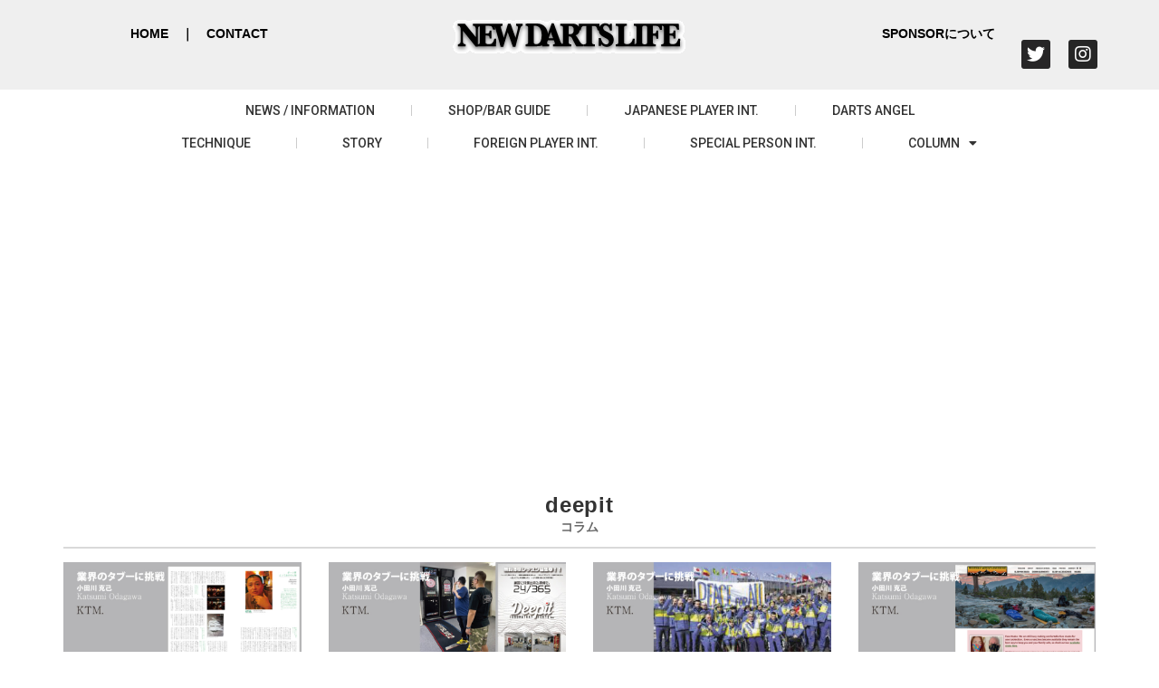

--- FILE ---
content_type: text/html; charset=UTF-8
request_url: https://newdartslife.com/column_tag/deepit/
body_size: 17030
content:
<!doctype html><html lang="ja" prefix="og: https://ogp.me/ns#"><head><meta charset="UTF-8"><meta name="viewport" content="width=device-width, initial-scale=1"><link rel="profile" href="https://gmpg.org/xfn/11"><title>deepit | 世界/日本 ダーツ情報　ニューダーツライフ　オフィシャルサイト</title><meta name="robots" content="follow, index, max-snippet:-1, max-video-preview:-1, max-image-preview:large"/><link rel="canonical" href="https://newdartslife.com/column_tag/deepit/" /><link rel="next" href="https://newdartslife.com/column_tag/deepit/page/2/" /><meta property="og:locale" content="ja_JP" /><meta property="og:type" content="article" /><meta property="og:title" content="deepit | 世界/日本 ダーツ情報　ニューダーツライフ　オフィシャルサイト" /><meta property="og:url" content="https://newdartslife.com/column_tag/deepit/" /><meta property="og:site_name" content="世界/日本 ダーツ情報　ニューダーツライフ　オフィシャルサイト" /><meta name="twitter:card" content="summary_large_image" /><meta name="twitter:title" content="deepit | 世界/日本 ダーツ情報　ニューダーツライフ　オフィシャルサイト" /><meta name="twitter:label1" content="コラム投稿" /><meta name="twitter:data1" content="61" /> <script type="application/ld+json" class="rank-math-schema">{"@context":"https://schema.org","@graph":[{"@type":"Organization","@id":"https://newdartslife.com/#organization","name":"\u4e16\u754c/\u65e5\u672c \u30c0\u30fc\u30c4\u60c5\u5831\u3000\u30cb\u30e5\u30fc\u30c0\u30fc\u30c4\u30e9\u30a4\u30d5\u3000\u30aa\u30d5\u30a3\u30b7\u30e3\u30eb\u30b5\u30a4\u30c8","url":"http://newdartslife.com","email":"info@newdartslife.com","logo":{"@type":"ImageObject","@id":"https://newdartslife.com/#logo","url":"http://newdartslife.com/wp-content/uploads/2022/08/logo.gif","contentUrl":"http://newdartslife.com/wp-content/uploads/2022/08/logo.gif","caption":"\u4e16\u754c/\u65e5\u672c \u30c0\u30fc\u30c4\u60c5\u5831\u3000\u30cb\u30e5\u30fc\u30c0\u30fc\u30c4\u30e9\u30a4\u30d5\u3000\u30aa\u30d5\u30a3\u30b7\u30e3\u30eb\u30b5\u30a4\u30c8","inLanguage":"ja","width":"261","height":"41"}},{"@type":"WebSite","@id":"https://newdartslife.com/#website","url":"https://newdartslife.com","name":"\u4e16\u754c/\u65e5\u672c \u30c0\u30fc\u30c4\u60c5\u5831\u3000\u30cb\u30e5\u30fc\u30c0\u30fc\u30c4\u30e9\u30a4\u30d5\u3000\u30aa\u30d5\u30a3\u30b7\u30e3\u30eb\u30b5\u30a4\u30c8","alternateName":"NEW DARTS LIFE","publisher":{"@id":"https://newdartslife.com/#organization"},"inLanguage":"ja"},{"@type":"BreadcrumbList","@id":"https://newdartslife.com/column_tag/deepit/#breadcrumb","itemListElement":[{"@type":"ListItem","position":"1","item":{"@id":"http://newdartslife.com","name":"Home"}},{"@type":"ListItem","position":"2","item":{"@id":"https://newdartslife.com/column_tag/deepit/","name":"deepit"}}]},{"@type":"CollectionPage","@id":"https://newdartslife.com/column_tag/deepit/#webpage","url":"https://newdartslife.com/column_tag/deepit/","name":"deepit | \u4e16\u754c/\u65e5\u672c \u30c0\u30fc\u30c4\u60c5\u5831\u3000\u30cb\u30e5\u30fc\u30c0\u30fc\u30c4\u30e9\u30a4\u30d5\u3000\u30aa\u30d5\u30a3\u30b7\u30e3\u30eb\u30b5\u30a4\u30c8","isPartOf":{"@id":"https://newdartslife.com/#website"},"inLanguage":"ja","breadcrumb":{"@id":"https://newdartslife.com/column_tag/deepit/#breadcrumb"}}]}</script> <link rel="alternate" type="application/rss+xml" title="世界/日本 ダーツ情報　ニューダーツライフ　オフィシャルサイト &raquo; フィード" href="https://newdartslife.com/feed/" /><link rel="alternate" type="application/rss+xml" title="世界/日本 ダーツ情報　ニューダーツライフ　オフィシャルサイト &raquo; コメントフィード" href="https://newdartslife.com/comments/feed/" /><link rel="alternate" type="application/rss+xml" title="世界/日本 ダーツ情報　ニューダーツライフ　オフィシャルサイト &raquo; deepit コラムタグ のフィード" href="https://newdartslife.com/column_tag/deepit/feed/" /><style id='wp-img-auto-sizes-contain-inline-css'>img:is([sizes=auto i],[sizes^="auto," i]){contain-intrinsic-size:3000px 1500px}
/*# sourceURL=wp-img-auto-sizes-contain-inline-css */</style><style id='wp-emoji-styles-inline-css'>img.wp-smiley, img.emoji {
		display: inline !important;
		border: none !important;
		box-shadow: none !important;
		height: 1em !important;
		width: 1em !important;
		margin: 0 0.07em !important;
		vertical-align: -0.1em !important;
		background: none !important;
		padding: 0 !important;
	}
/*# sourceURL=wp-emoji-styles-inline-css */</style><link rel='stylesheet' id='wp-block-library-css' href='https://newdartslife.com/wp-includes/css/dist/block-library/style.min.css?ver=6.9' media='all' /><style id='global-styles-inline-css'>:root{--wp--preset--aspect-ratio--square: 1;--wp--preset--aspect-ratio--4-3: 4/3;--wp--preset--aspect-ratio--3-4: 3/4;--wp--preset--aspect-ratio--3-2: 3/2;--wp--preset--aspect-ratio--2-3: 2/3;--wp--preset--aspect-ratio--16-9: 16/9;--wp--preset--aspect-ratio--9-16: 9/16;--wp--preset--color--black: #000000;--wp--preset--color--cyan-bluish-gray: #abb8c3;--wp--preset--color--white: #ffffff;--wp--preset--color--pale-pink: #f78da7;--wp--preset--color--vivid-red: #cf2e2e;--wp--preset--color--luminous-vivid-orange: #ff6900;--wp--preset--color--luminous-vivid-amber: #fcb900;--wp--preset--color--light-green-cyan: #7bdcb5;--wp--preset--color--vivid-green-cyan: #00d084;--wp--preset--color--pale-cyan-blue: #8ed1fc;--wp--preset--color--vivid-cyan-blue: #0693e3;--wp--preset--color--vivid-purple: #9b51e0;--wp--preset--gradient--vivid-cyan-blue-to-vivid-purple: linear-gradient(135deg,rgb(6,147,227) 0%,rgb(155,81,224) 100%);--wp--preset--gradient--light-green-cyan-to-vivid-green-cyan: linear-gradient(135deg,rgb(122,220,180) 0%,rgb(0,208,130) 100%);--wp--preset--gradient--luminous-vivid-amber-to-luminous-vivid-orange: linear-gradient(135deg,rgb(252,185,0) 0%,rgb(255,105,0) 100%);--wp--preset--gradient--luminous-vivid-orange-to-vivid-red: linear-gradient(135deg,rgb(255,105,0) 0%,rgb(207,46,46) 100%);--wp--preset--gradient--very-light-gray-to-cyan-bluish-gray: linear-gradient(135deg,rgb(238,238,238) 0%,rgb(169,184,195) 100%);--wp--preset--gradient--cool-to-warm-spectrum: linear-gradient(135deg,rgb(74,234,220) 0%,rgb(151,120,209) 20%,rgb(207,42,186) 40%,rgb(238,44,130) 60%,rgb(251,105,98) 80%,rgb(254,248,76) 100%);--wp--preset--gradient--blush-light-purple: linear-gradient(135deg,rgb(255,206,236) 0%,rgb(152,150,240) 100%);--wp--preset--gradient--blush-bordeaux: linear-gradient(135deg,rgb(254,205,165) 0%,rgb(254,45,45) 50%,rgb(107,0,62) 100%);--wp--preset--gradient--luminous-dusk: linear-gradient(135deg,rgb(255,203,112) 0%,rgb(199,81,192) 50%,rgb(65,88,208) 100%);--wp--preset--gradient--pale-ocean: linear-gradient(135deg,rgb(255,245,203) 0%,rgb(182,227,212) 50%,rgb(51,167,181) 100%);--wp--preset--gradient--electric-grass: linear-gradient(135deg,rgb(202,248,128) 0%,rgb(113,206,126) 100%);--wp--preset--gradient--midnight: linear-gradient(135deg,rgb(2,3,129) 0%,rgb(40,116,252) 100%);--wp--preset--font-size--small: 13px;--wp--preset--font-size--medium: 20px;--wp--preset--font-size--large: 36px;--wp--preset--font-size--x-large: 42px;--wp--preset--spacing--20: 0.44rem;--wp--preset--spacing--30: 0.67rem;--wp--preset--spacing--40: 1rem;--wp--preset--spacing--50: 1.5rem;--wp--preset--spacing--60: 2.25rem;--wp--preset--spacing--70: 3.38rem;--wp--preset--spacing--80: 5.06rem;--wp--preset--shadow--natural: 6px 6px 9px rgba(0, 0, 0, 0.2);--wp--preset--shadow--deep: 12px 12px 50px rgba(0, 0, 0, 0.4);--wp--preset--shadow--sharp: 6px 6px 0px rgba(0, 0, 0, 0.2);--wp--preset--shadow--outlined: 6px 6px 0px -3px rgb(255, 255, 255), 6px 6px rgb(0, 0, 0);--wp--preset--shadow--crisp: 6px 6px 0px rgb(0, 0, 0);}:where(.is-layout-flex){gap: 0.5em;}:where(.is-layout-grid){gap: 0.5em;}body .is-layout-flex{display: flex;}.is-layout-flex{flex-wrap: wrap;align-items: center;}.is-layout-flex > :is(*, div){margin: 0;}body .is-layout-grid{display: grid;}.is-layout-grid > :is(*, div){margin: 0;}:where(.wp-block-columns.is-layout-flex){gap: 2em;}:where(.wp-block-columns.is-layout-grid){gap: 2em;}:where(.wp-block-post-template.is-layout-flex){gap: 1.25em;}:where(.wp-block-post-template.is-layout-grid){gap: 1.25em;}.has-black-color{color: var(--wp--preset--color--black) !important;}.has-cyan-bluish-gray-color{color: var(--wp--preset--color--cyan-bluish-gray) !important;}.has-white-color{color: var(--wp--preset--color--white) !important;}.has-pale-pink-color{color: var(--wp--preset--color--pale-pink) !important;}.has-vivid-red-color{color: var(--wp--preset--color--vivid-red) !important;}.has-luminous-vivid-orange-color{color: var(--wp--preset--color--luminous-vivid-orange) !important;}.has-luminous-vivid-amber-color{color: var(--wp--preset--color--luminous-vivid-amber) !important;}.has-light-green-cyan-color{color: var(--wp--preset--color--light-green-cyan) !important;}.has-vivid-green-cyan-color{color: var(--wp--preset--color--vivid-green-cyan) !important;}.has-pale-cyan-blue-color{color: var(--wp--preset--color--pale-cyan-blue) !important;}.has-vivid-cyan-blue-color{color: var(--wp--preset--color--vivid-cyan-blue) !important;}.has-vivid-purple-color{color: var(--wp--preset--color--vivid-purple) !important;}.has-black-background-color{background-color: var(--wp--preset--color--black) !important;}.has-cyan-bluish-gray-background-color{background-color: var(--wp--preset--color--cyan-bluish-gray) !important;}.has-white-background-color{background-color: var(--wp--preset--color--white) !important;}.has-pale-pink-background-color{background-color: var(--wp--preset--color--pale-pink) !important;}.has-vivid-red-background-color{background-color: var(--wp--preset--color--vivid-red) !important;}.has-luminous-vivid-orange-background-color{background-color: var(--wp--preset--color--luminous-vivid-orange) !important;}.has-luminous-vivid-amber-background-color{background-color: var(--wp--preset--color--luminous-vivid-amber) !important;}.has-light-green-cyan-background-color{background-color: var(--wp--preset--color--light-green-cyan) !important;}.has-vivid-green-cyan-background-color{background-color: var(--wp--preset--color--vivid-green-cyan) !important;}.has-pale-cyan-blue-background-color{background-color: var(--wp--preset--color--pale-cyan-blue) !important;}.has-vivid-cyan-blue-background-color{background-color: var(--wp--preset--color--vivid-cyan-blue) !important;}.has-vivid-purple-background-color{background-color: var(--wp--preset--color--vivid-purple) !important;}.has-black-border-color{border-color: var(--wp--preset--color--black) !important;}.has-cyan-bluish-gray-border-color{border-color: var(--wp--preset--color--cyan-bluish-gray) !important;}.has-white-border-color{border-color: var(--wp--preset--color--white) !important;}.has-pale-pink-border-color{border-color: var(--wp--preset--color--pale-pink) !important;}.has-vivid-red-border-color{border-color: var(--wp--preset--color--vivid-red) !important;}.has-luminous-vivid-orange-border-color{border-color: var(--wp--preset--color--luminous-vivid-orange) !important;}.has-luminous-vivid-amber-border-color{border-color: var(--wp--preset--color--luminous-vivid-amber) !important;}.has-light-green-cyan-border-color{border-color: var(--wp--preset--color--light-green-cyan) !important;}.has-vivid-green-cyan-border-color{border-color: var(--wp--preset--color--vivid-green-cyan) !important;}.has-pale-cyan-blue-border-color{border-color: var(--wp--preset--color--pale-cyan-blue) !important;}.has-vivid-cyan-blue-border-color{border-color: var(--wp--preset--color--vivid-cyan-blue) !important;}.has-vivid-purple-border-color{border-color: var(--wp--preset--color--vivid-purple) !important;}.has-vivid-cyan-blue-to-vivid-purple-gradient-background{background: var(--wp--preset--gradient--vivid-cyan-blue-to-vivid-purple) !important;}.has-light-green-cyan-to-vivid-green-cyan-gradient-background{background: var(--wp--preset--gradient--light-green-cyan-to-vivid-green-cyan) !important;}.has-luminous-vivid-amber-to-luminous-vivid-orange-gradient-background{background: var(--wp--preset--gradient--luminous-vivid-amber-to-luminous-vivid-orange) !important;}.has-luminous-vivid-orange-to-vivid-red-gradient-background{background: var(--wp--preset--gradient--luminous-vivid-orange-to-vivid-red) !important;}.has-very-light-gray-to-cyan-bluish-gray-gradient-background{background: var(--wp--preset--gradient--very-light-gray-to-cyan-bluish-gray) !important;}.has-cool-to-warm-spectrum-gradient-background{background: var(--wp--preset--gradient--cool-to-warm-spectrum) !important;}.has-blush-light-purple-gradient-background{background: var(--wp--preset--gradient--blush-light-purple) !important;}.has-blush-bordeaux-gradient-background{background: var(--wp--preset--gradient--blush-bordeaux) !important;}.has-luminous-dusk-gradient-background{background: var(--wp--preset--gradient--luminous-dusk) !important;}.has-pale-ocean-gradient-background{background: var(--wp--preset--gradient--pale-ocean) !important;}.has-electric-grass-gradient-background{background: var(--wp--preset--gradient--electric-grass) !important;}.has-midnight-gradient-background{background: var(--wp--preset--gradient--midnight) !important;}.has-small-font-size{font-size: var(--wp--preset--font-size--small) !important;}.has-medium-font-size{font-size: var(--wp--preset--font-size--medium) !important;}.has-large-font-size{font-size: var(--wp--preset--font-size--large) !important;}.has-x-large-font-size{font-size: var(--wp--preset--font-size--x-large) !important;}
/*# sourceURL=global-styles-inline-css */</style><style id='classic-theme-styles-inline-css'>/*! This file is auto-generated */
.wp-block-button__link{color:#fff;background-color:#32373c;border-radius:9999px;box-shadow:none;text-decoration:none;padding:calc(.667em + 2px) calc(1.333em + 2px);font-size:1.125em}.wp-block-file__button{background:#32373c;color:#fff;text-decoration:none}
/*# sourceURL=/wp-includes/css/classic-themes.min.css */</style><link rel='stylesheet' id='contact-form-7-css' href='https://newdartslife.com/wp-content/plugins/contact-form-7/includes/css/styles.css?ver=5.8.5' media='all' /><link rel='stylesheet' id='wpdm-font-awesome-css' href='https://newdartslife.com/wp-content/plugins/download-manager/assets/fontawesome/css/all.min.css?ver=6.9' media='all' /><link rel='stylesheet' id='wpdm-frontend-css-css' href='https://newdartslife.com/wp-content/plugins/download-manager/assets/bootstrap/css/bootstrap.min.css?ver=6.9' media='all' /><link rel='stylesheet' id='wpdm-front-css' href='https://newdartslife.com/wp-content/plugins/download-manager/assets/css/front.css?ver=6.9' media='all' /><link rel='stylesheet' id='hello-elementor-css' href='https://newdartslife.com/wp-content/themes/hello-elementor/style.min.css?ver=3.0.0' media='all' /><link rel='stylesheet' id='hello-elementor-theme-style-css' href='https://newdartslife.com/wp-content/themes/hello-elementor/theme.min.css?ver=3.0.0' media='all' /><link rel='stylesheet' id='hello-elementor-header-footer-css' href='https://newdartslife.com/wp-content/themes/hello-elementor/header-footer.min.css?ver=3.0.0' media='all' /><link rel='stylesheet' id='elementor-icons-css' href='https://newdartslife.com/wp-content/plugins/elementor/assets/lib/eicons/css/elementor-icons.min.css?ver=5.25.0' media='all' /><link rel='stylesheet' id='elementor-frontend-css' href='https://newdartslife.com/wp-content/plugins/elementor/assets/css/frontend.min.css?ver=3.18.3' media='all' /><link rel='stylesheet' id='swiper-css' href='https://newdartslife.com/wp-content/plugins/elementor/assets/lib/swiper/css/swiper.min.css?ver=5.3.6' media='all' /><link rel='stylesheet' id='elementor-post-4547-css' href='https://newdartslife.com/wp-content/uploads/elementor/css/post-4547.css?ver=1704331606' media='all' /><link rel='stylesheet' id='elementor-pro-css' href='https://newdartslife.com/wp-content/plugins/elementor-pro/assets/css/frontend.min.css?ver=3.18.2' media='all' /><link rel='stylesheet' id='elementor-post-10055-css' href='https://newdartslife.com/wp-content/uploads/elementor/css/post-10055.css?ver=1726219286' media='all' /><link rel='stylesheet' id='elementor-post-10058-css' href='https://newdartslife.com/wp-content/uploads/elementor/css/post-10058.css?ver=1704332039' media='all' /><link rel='stylesheet' id='elementor-post-10460-css' href='https://newdartslife.com/wp-content/uploads/elementor/css/post-10460.css?ver=1704332708' media='all' /><link rel='stylesheet' id='hello-elementor-child-style-css' href='https://newdartslife.com/wp-content/themes/hello-theme-child-master/style.css?ver=1.0.0' media='all' /><link rel='stylesheet' id='google-fonts-1-css' href='https://fonts.googleapis.com/css?family=Roboto%3A100%2C100italic%2C200%2C200italic%2C300%2C300italic%2C400%2C400italic%2C500%2C500italic%2C600%2C600italic%2C700%2C700italic%2C800%2C800italic%2C900%2C900italic%7CRoboto+Slab%3A100%2C100italic%2C200%2C200italic%2C300%2C300italic%2C400%2C400italic%2C500%2C500italic%2C600%2C600italic%2C700%2C700italic%2C800%2C800italic%2C900%2C900italic&#038;display=auto&#038;ver=6.9' media='all' /><link rel='stylesheet' id='elementor-icons-shared-0-css' href='https://newdartslife.com/wp-content/plugins/elementor/assets/lib/font-awesome/css/fontawesome.min.css?ver=5.15.3' media='all' /><link rel='stylesheet' id='elementor-icons-fa-brands-css' href='https://newdartslife.com/wp-content/plugins/elementor/assets/lib/font-awesome/css/brands.min.css?ver=5.15.3' media='all' /><link rel='stylesheet' id='elementor-icons-fa-solid-css' href='https://newdartslife.com/wp-content/plugins/elementor/assets/lib/font-awesome/css/solid.min.css?ver=5.15.3' media='all' /><link rel="preconnect" href="https://fonts.gstatic.com/" crossorigin><script src="https://newdartslife.com/wp-includes/js/jquery/jquery.min.js?ver=3.7.1" id="jquery-core-js"></script> <script src="https://newdartslife.com/wp-includes/js/jquery/jquery-migrate.min.js?ver=3.4.1" id="jquery-migrate-js"></script> <script src="https://newdartslife.com/wp-content/plugins/download-manager/assets/bootstrap/js/popper.min.js?ver=6.9" id="wpdm-poper-js"></script> <script src="https://newdartslife.com/wp-content/plugins/download-manager/assets/bootstrap/js/bootstrap.min.js?ver=6.9" id="wpdm-frontend-js-js"></script> <script id="wpdm-frontjs-js-extra">var wpdm_url = {"home":"https://newdartslife.com/","site":"https://newdartslife.com/","ajax":"https://newdartslife.com/wp-admin/admin-ajax.php"};
var wpdm_js = {"spinner":"\u003Ci class=\"fas fa-sun fa-spin\"\u003E\u003C/i\u003E","client_id":"ebc41cd9cde4d84541113d0fba3f7718"};
var wpdm_strings = {"pass_var":"Password Verified!","pass_var_q":"Please click following button to start download.","start_dl":"Start Download"};
//# sourceURL=wpdm-frontjs-js-extra</script> <script src="https://newdartslife.com/wp-content/plugins/download-manager/assets/js/front.js?ver=3.2.83" id="wpdm-frontjs-js"></script> <link rel="https://api.w.org/" href="https://newdartslife.com/wp-json/" /><link rel="EditURI" type="application/rsd+xml" title="RSD" href="https://newdartslife.com/xmlrpc.php?rsd" /><meta name="generator" content="WordPress 6.9" />  <script async src="https://pagead2.googlesyndication.com/pagead/js/adsbygoogle.js?client=ca-pub-3925540055672243"
     crossorigin="anonymous"></script>
<style>/* ここにCSSコードを追加

例:
.example {
    color: red;
}

CSS の知識に磨きをかけるためにご覧ください。
http://www.w3schools.com/css/css_syntax.asp

コメント終わり */ 


/* reCAPCHA ロゴ削除 */
.grecaptcha-badge { visibility: hidden; }

body {
  font-family: "游ゴシック体", YuGothic, "游ゴシック Medium", "Yu Gothic Medium", "游ゴシック", "Yu Gothic", sans-serif;
}

.elementor-nav-menu__align-center .elementor-nav-menu, .elementor-nav-menu__align-justify .elementor-nav-menu--layout-horizontal .elementor-nav-menu>li>a {
	text-align:center;
}

.small-menu {
	font-size:12px;
}
.elementor-widget:not(:last-child) {
    margin-bottom: 5px;
}

h2 {
	margin-top: 35px;
	margin-bottom:20px;
	font-size: 24px;
	font-weight: 600;
}
.elementor-5034 .elementor-element.elementor-element-9f9e4a0 .elementor-heading-title ,
.elementor-10141 .elementor-element.elementor-element-5df84895 .elementor-heading-title,
.elementor-10163 .elementor-element.elementor-element-19a1c149 .elementor-heading-title,
.elementor-10169 .elementor-element.elementor-element-6fbd2ebe .elementor-heading-title,
.elementor-10188 .elementor-element.elementor-element-5c1cc773 .elementor-heading-title,
.elementor-10191 .elementor-element.elementor-element-18a761ae .elementor-heading-title,
.elementor-10185 .elementor-element.elementor-element-55fc51ba .elementor-heading-title,
.elementor-10176 .elementor-element.elementor-element-4b75528f .elementor-heading-title,
.elementor-10179 .elementor-element.elementor-element-7e0e2626 .elementor-heading-title ,
.elementor-10182 .elementor-element.elementor-element-3ac5c954 .elementor-heading-title  {
	font-size:22px;
	font-weight: 600;
	line-height:1.6;
}

/*Contact Form 7カスタマイズ*/
/*スマホContact Form 7カスタマイズ*/
@media(max-width:500px){
.inquiry th,.inquiry td {
 display:block!important;
 width:100%!important;
 border-top:none!important;
 -webkit-box-sizing:border-box!important;
 -moz-box-sizing:border-box!important;
 box-sizing:border-box!important;
}
.inquiry tr:first-child th{
 border-top:1px solid #d7d7d7!important;
}
/* 必須・任意のサイズ調整 */	
.inquiry .haveto,.inquiry .any {	
font-size:10px;
}}
/*見出し欄*/
.inquiry th{
 text-align:left;
 font-size:14px;
 color:#444;
 padding-right:5px;
 width:30%;
 background:#f7f7f7;
 border:solid 1px #d7d7d7;
}
/*通常欄*/
.inquiry td{
 font-size:13px;
 border:solid 1px #d7d7d7;	
background-color:#f7f7f7;
}

/*必須の調整*/
.haveto{
 font-size:7px;
 padding:5px;
 background:#dc143c;
 color:#fff;
 border-radius:2px;
 margin-right:8px;
 position:relative;
 bottom:1px;
}
/*任意の調整*/
.any{
 font-size:7px;
 padding:5px;
 background:#666666;
 color:#fff;
 border-radius:2px;
 margin-right:5px;
 position:relative;
 bottom:1px;
}
/*ラジオボタンを縦並び指定*/
.verticallist .wpcf7-list-item{
 display:block;
}
/*送信ボタンのデザイン変更*/
#formbtn{
 display: block;
 padding:15px;
 width:100%;
 background:#000000;
 color:#fff;
 font-size:18px;
 font-weight:bold;	 
 border-radius:2px;
 margin:25px auto 0;
	 border:none;
}
/*送信ボタンマウスホバー時*/
#formbtn:hover{
 background:#666666;
 color:#ffffff;
 border:none;
}</style><meta name="generator" content="Elementor 3.18.3; features: e_dom_optimization, e_optimized_assets_loading, additional_custom_breakpoints, block_editor_assets_optimize, e_image_loading_optimization; settings: css_print_method-external, google_font-enabled, font_display-auto"><style type="text/css">.broken_link, a.broken_link {
	text-decoration: line-through;
}</style><script id="google_gtagjs" src="https://www.googletagmanager.com/gtag/js?id=G-0J39FKTEEM" async></script> <script id="google_gtagjs-inline">window.dataLayer = window.dataLayer || [];function gtag(){dataLayer.push(arguments);}gtag('js', new Date());gtag('config', 'G-0J39FKTEEM', {} );</script> <style id="wp-custom-css">figcaption{
	font-style: normal;
	line-height: 1.6;
	padding-top: 5px !important; 
}</style><meta name="generator" content="WordPress Download Manager 3.2.83" /><style>/* WPDM Link Template Styles */</style><style>:root {
                --color-primary: #4a8eff;
                --color-primary-rgb: 74, 142, 255;
                --color-primary-hover: #5998ff;
                --color-primary-active: #3281ff;
                --color-secondary: #6c757d;
                --color-secondary-rgb: 108, 117, 125;
                --color-secondary-hover: #6c757d;
                --color-secondary-active: #6c757d;
                --color-success: #018e11;
                --color-success-rgb: 1, 142, 17;
                --color-success-hover: #0aad01;
                --color-success-active: #0c8c01;
                --color-info: #2CA8FF;
                --color-info-rgb: 44, 168, 255;
                --color-info-hover: #2CA8FF;
                --color-info-active: #2CA8FF;
                --color-warning: #FFB236;
                --color-warning-rgb: 255, 178, 54;
                --color-warning-hover: #FFB236;
                --color-warning-active: #FFB236;
                --color-danger: #ff5062;
                --color-danger-rgb: 255, 80, 98;
                --color-danger-hover: #ff5062;
                --color-danger-active: #ff5062;
                --color-green: #30b570;
                --color-blue: #0073ff;
                --color-purple: #8557D3;
                --color-red: #ff5062;
                --color-muted: rgba(69, 89, 122, 0.6);
                --wpdm-font: "Rubik", -apple-system, BlinkMacSystemFont, "Segoe UI", Roboto, Helvetica, Arial, sans-serif, "Apple Color Emoji", "Segoe UI Emoji", "Segoe UI Symbol";
            }

            .wpdm-download-link.btn.btn-primary.btn-lg {
                border-radius: 4px;
            }</style></head><body class="archive tax-column_tag term-deepit term-596 wp-custom-logo wp-theme-hello-elementor wp-child-theme-hello-theme-child-master elementor-default elementor-template-full-width elementor-kit-4547 elementor-page-10460"> <a class="skip-link screen-reader-text" href="#content">コンテンツにスキップ</a><div data-elementor-type="header" data-elementor-id="10055" class="elementor elementor-10055 elementor-location-header" data-elementor-post-type="elementor_library"><header class="elementor-section elementor-top-section elementor-element elementor-element-afbb07d elementor-section-full_width elementor-section-stretched elementor-hidden-tablet elementor-hidden-mobile elementor-section-height-default elementor-section-height-default" data-id="afbb07d" data-element_type="section" data-settings="{&quot;stretch_section&quot;:&quot;section-stretched&quot;}"><div class="elementor-container elementor-column-gap-default"><div class="elementor-column elementor-col-100 elementor-top-column elementor-element elementor-element-ee2773e" data-id="ee2773e" data-element_type="column"><div class="elementor-widget-wrap elementor-element-populated"><section class="elementor-section elementor-inner-section elementor-element elementor-element-b98a5df elementor-section-boxed elementor-section-height-default elementor-section-height-default" data-id="b98a5df" data-element_type="section" data-settings="{&quot;background_background&quot;:&quot;classic&quot;}"><div class="elementor-container elementor-column-gap-default"><div class="elementor-column elementor-col-33 elementor-inner-column elementor-element elementor-element-ca7e9d3" data-id="ca7e9d3" data-element_type="column"><div class="elementor-widget-wrap elementor-element-populated"><div class="elementor-element elementor-element-bb48fb9 elementor-widget elementor-widget-text-editor" data-id="bb48fb9" data-element_type="widget" data-widget_type="text-editor.default"><div class="elementor-widget-container"><p><a style="color: #000;" href="#">HOME</a>　｜　<a style="color: #000;" href="./contact/">CONTACT</a></p></div></div></div></div><div class="elementor-column elementor-col-33 elementor-inner-column elementor-element elementor-element-052c9ce" data-id="052c9ce" data-element_type="column"><div class="elementor-widget-wrap elementor-element-populated"><div class="elementor-element elementor-element-2439b93 elementor-widget elementor-widget-image" data-id="2439b93" data-element_type="widget" data-widget_type="image.default"><div class="elementor-widget-container"> <a href="https://newdartslife.com/"> <img width="261" height="41" src="https://newdartslife.com/wp-content/uploads/2022/08/logo.gif" class="attachment-full size-full wp-image-4902" alt="New Darts Life logo" /> </a></div></div></div></div><div class="elementor-column elementor-col-33 elementor-inner-column elementor-element elementor-element-3a40563" data-id="3a40563" data-element_type="column"><div class="elementor-widget-wrap elementor-element-populated"><div class="elementor-element elementor-element-609a04f elementor-widget elementor-widget-text-editor" data-id="609a04f" data-element_type="widget" data-widget_type="text-editor.default"><div class="elementor-widget-container"> <a style="color: #000;" href="./sponser/">SPONSORについて</a>　</div></div><div class="elementor-element elementor-element-d6b5571 e-grid-align-right elementor-hidden-mobile elementor-shape-rounded elementor-grid-0 elementor-widget elementor-widget-social-icons" data-id="d6b5571" data-element_type="widget" data-widget_type="social-icons.default"><div class="elementor-widget-container"><div class="elementor-social-icons-wrapper elementor-grid"> <span class="elementor-grid-item"> <a class="elementor-icon elementor-social-icon elementor-social-icon-twitter elementor-repeater-item-3da1164" href="https://twitter.com/newdartslife" target="_blank" rel="nofollow"> <span class="elementor-screen-only">Twitter</span> <i class="fab fa-twitter"></i> </a> </span> <span class="elementor-grid-item"> <a class="elementor-icon elementor-social-icon elementor-social-icon-instagram elementor-repeater-item-4f904d8" href="https://www.instagram.com/newdartslife/" target="_blank" rel="nofollow"> <span class="elementor-screen-only">Instagram</span> <i class="fab fa-instagram"></i> </a> </span></div></div></div></div></div></div></section><section class="elementor-section elementor-inner-section elementor-element elementor-element-77a15f8 elementor-section-boxed elementor-section-height-default elementor-section-height-default" data-id="77a15f8" data-element_type="section"><div class="elementor-container elementor-column-gap-default"><div class="elementor-column elementor-col-100 elementor-inner-column elementor-element elementor-element-2eb00f1" data-id="2eb00f1" data-element_type="column"><div class="elementor-widget-wrap elementor-element-populated"><div class="elementor-element elementor-element-64367a7 elementor-nav-menu__align-center elementor-nav-menu--dropdown-none elementor-widget elementor-widget-nav-menu" data-id="64367a7" data-element_type="widget" data-settings="{&quot;layout&quot;:&quot;horizontal&quot;,&quot;submenu_icon&quot;:{&quot;value&quot;:&quot;&lt;i class=\&quot;fas fa-caret-down\&quot;&gt;&lt;\/i&gt;&quot;,&quot;library&quot;:&quot;fa-solid&quot;}}" data-widget_type="nav-menu.default"><div class="elementor-widget-container"><nav class="elementor-nav-menu--main elementor-nav-menu__container elementor-nav-menu--layout-horizontal e--pointer-none"><ul id="menu-1-64367a7" class="elementor-nav-menu"><li class="menu-item menu-item-type-post_type menu-item-object-page menu-item-4938"><a href="https://newdartslife.com/news-info/" class="elementor-item">NEWS / INFORMATION</a></li><li class="menu-item menu-item-type-post_type menu-item-object-page menu-item-19667"><a href="https://newdartslife.com/shop-bar-guide/" class="elementor-item">SHOP/BAR GUIDE</a></li><li class="menu-item menu-item-type-post_type menu-item-object-page menu-item-10341"><a href="https://newdartslife.com/japanese-player-int/" class="elementor-item">JAPANESE PLAYER INT.</a></li><li class="menu-item menu-item-type-post_type menu-item-object-page menu-item-14724"><a href="https://newdartslife.com/darts-angel/" class="elementor-item">DARTS ANGEL</a></li></ul></nav><nav class="elementor-nav-menu--dropdown elementor-nav-menu__container" aria-hidden="true"><ul id="menu-2-64367a7" class="elementor-nav-menu"><li class="menu-item menu-item-type-post_type menu-item-object-page menu-item-4938"><a href="https://newdartslife.com/news-info/" class="elementor-item" tabindex="-1">NEWS / INFORMATION</a></li><li class="menu-item menu-item-type-post_type menu-item-object-page menu-item-19667"><a href="https://newdartslife.com/shop-bar-guide/" class="elementor-item" tabindex="-1">SHOP/BAR GUIDE</a></li><li class="menu-item menu-item-type-post_type menu-item-object-page menu-item-10341"><a href="https://newdartslife.com/japanese-player-int/" class="elementor-item" tabindex="-1">JAPANESE PLAYER INT.</a></li><li class="menu-item menu-item-type-post_type menu-item-object-page menu-item-14724"><a href="https://newdartslife.com/darts-angel/" class="elementor-item" tabindex="-1">DARTS ANGEL</a></li></ul></nav></div></div></div></div></div></section><section class="elementor-section elementor-inner-section elementor-element elementor-element-adf441c elementor-section-boxed elementor-section-height-default elementor-section-height-default" data-id="adf441c" data-element_type="section"><div class="elementor-container elementor-column-gap-default"><div class="elementor-column elementor-col-100 elementor-inner-column elementor-element elementor-element-7f27df6" data-id="7f27df6" data-element_type="column"><div class="elementor-widget-wrap elementor-element-populated"><div class="elementor-element elementor-element-9c5c689 elementor-nav-menu__align-center elementor-nav-menu--dropdown-tablet elementor-nav-menu__text-align-aside elementor-nav-menu--toggle elementor-nav-menu--burger elementor-widget elementor-widget-nav-menu" data-id="9c5c689" data-element_type="widget" data-settings="{&quot;layout&quot;:&quot;horizontal&quot;,&quot;submenu_icon&quot;:{&quot;value&quot;:&quot;&lt;i class=\&quot;fas fa-caret-down\&quot;&gt;&lt;\/i&gt;&quot;,&quot;library&quot;:&quot;fa-solid&quot;},&quot;toggle&quot;:&quot;burger&quot;}" data-widget_type="nav-menu.default"><div class="elementor-widget-container"><nav class="elementor-nav-menu--main elementor-nav-menu__container elementor-nav-menu--layout-horizontal e--pointer-none"><ul id="menu-1-9c5c689" class="elementor-nav-menu"><li class="menu-item menu-item-type-post_type menu-item-object-page menu-item-4933"><a href="https://newdartslife.com/technique/" class="elementor-item">TECHNIQUE</a></li><li class="menu-item menu-item-type-post_type menu-item-object-page menu-item-4931"><a href="https://newdartslife.com/story/" class="elementor-item">STORY</a></li><li class="menu-item menu-item-type-post_type menu-item-object-page menu-item-14725"><a href="https://newdartslife.com/foreign-player-int/" class="elementor-item">FOREIGN PLAYER INT.</a></li><li class="menu-item menu-item-type-post_type menu-item-object-page menu-item-4930"><a href="https://newdartslife.com/special-person-int/" class="elementor-item">SPECIAL PERSON INT.</a></li><li class="menu-item menu-item-type-post_type menu-item-object-page menu-item-has-children menu-item-4934"><a href="https://newdartslife.com/column/" class="elementor-item">COLUMN</a><ul class="sub-menu elementor-nav-menu--dropdown"><li class="menu-item menu-item-type-custom menu-item-object-custom menu-item-10517"><a href="https://newdartslife.com/column_cat/sakai/" class="elementor-sub-item">SAKAI</a></li><li class="menu-item menu-item-type-custom menu-item-object-custom menu-item-10516"><a href="https://newdartslife.com/column_cat/ktm/" class="elementor-sub-item">KTM.</a></li><li class="menu-item menu-item-type-custom menu-item-object-custom menu-item-10518"><a href="https://newdartslife.com/column_cat/jinta/" class="elementor-sub-item">JINTA</a></li><li class="menu-item menu-item-type-custom menu-item-object-custom menu-item-10524"><a href="https://newdartslife.com/column_cat/igarashi/" class="elementor-sub-item">IGARASHI</a></li><li class="menu-item menu-item-type-custom menu-item-object-custom menu-item-10523"><a href="https://newdartslife.com/column_cat/ayano/" class="elementor-sub-item">AYANO</a></li><li class="menu-item menu-item-type-custom menu-item-object-custom menu-item-10519"><a href="https://newdartslife.com/column_cat/toshi/" class="elementor-sub-item">TOSHI</a></li><li class="menu-item menu-item-type-custom menu-item-object-custom menu-item-10522"><a href="https://newdartslife.com/column_cat/pdc_kentaro/" class="elementor-sub-item">PDC Challenge KENTARO</a></li><li class="menu-item menu-item-type-custom menu-item-object-custom menu-item-10521"><a href="https://newdartslife.com/column_cat/big-baby/" class="elementor-sub-item">Big Baby</a></li><li class="menu-item menu-item-type-custom menu-item-object-custom menu-item-10520"><a href="https://newdartslife.com/column_cat/rin/" class="elementor-sub-item">RIN</a></li><li class="menu-item menu-item-type-custom menu-item-object-custom menu-item-10525"><a href="https://newdartslife.com/column_cat/dartsde_english/" class="elementor-sub-item">Darts de English</a></li><li class="menu-item menu-item-type-custom menu-item-object-custom menu-item-10526"><a href="https://newdartslife.com/column_cat/psychology/" class="elementor-sub-item">Darts Psycology</a></li><li class="menu-item menu-item-type-custom menu-item-object-custom menu-item-10527"><a href="https://newdartslife.com/column_cat/darts_science/" class="elementor-sub-item">Darts Science</a></li></ul></li></ul></nav><div class="elementor-menu-toggle" role="button" tabindex="0" aria-label="Menu Toggle" aria-expanded="false"> <i aria-hidden="true" role="presentation" class="elementor-menu-toggle__icon--open eicon-menu-bar"></i><i aria-hidden="true" role="presentation" class="elementor-menu-toggle__icon--close eicon-close"></i> <span class="elementor-screen-only">メニュー</span></div><nav class="elementor-nav-menu--dropdown elementor-nav-menu__container" aria-hidden="true"><ul id="menu-2-9c5c689" class="elementor-nav-menu"><li class="menu-item menu-item-type-post_type menu-item-object-page menu-item-4933"><a href="https://newdartslife.com/technique/" class="elementor-item" tabindex="-1">TECHNIQUE</a></li><li class="menu-item menu-item-type-post_type menu-item-object-page menu-item-4931"><a href="https://newdartslife.com/story/" class="elementor-item" tabindex="-1">STORY</a></li><li class="menu-item menu-item-type-post_type menu-item-object-page menu-item-14725"><a href="https://newdartslife.com/foreign-player-int/" class="elementor-item" tabindex="-1">FOREIGN PLAYER INT.</a></li><li class="menu-item menu-item-type-post_type menu-item-object-page menu-item-4930"><a href="https://newdartslife.com/special-person-int/" class="elementor-item" tabindex="-1">SPECIAL PERSON INT.</a></li><li class="menu-item menu-item-type-post_type menu-item-object-page menu-item-has-children menu-item-4934"><a href="https://newdartslife.com/column/" class="elementor-item" tabindex="-1">COLUMN</a><ul class="sub-menu elementor-nav-menu--dropdown"><li class="menu-item menu-item-type-custom menu-item-object-custom menu-item-10517"><a href="https://newdartslife.com/column_cat/sakai/" class="elementor-sub-item" tabindex="-1">SAKAI</a></li><li class="menu-item menu-item-type-custom menu-item-object-custom menu-item-10516"><a href="https://newdartslife.com/column_cat/ktm/" class="elementor-sub-item" tabindex="-1">KTM.</a></li><li class="menu-item menu-item-type-custom menu-item-object-custom menu-item-10518"><a href="https://newdartslife.com/column_cat/jinta/" class="elementor-sub-item" tabindex="-1">JINTA</a></li><li class="menu-item menu-item-type-custom menu-item-object-custom menu-item-10524"><a href="https://newdartslife.com/column_cat/igarashi/" class="elementor-sub-item" tabindex="-1">IGARASHI</a></li><li class="menu-item menu-item-type-custom menu-item-object-custom menu-item-10523"><a href="https://newdartslife.com/column_cat/ayano/" class="elementor-sub-item" tabindex="-1">AYANO</a></li><li class="menu-item menu-item-type-custom menu-item-object-custom menu-item-10519"><a href="https://newdartslife.com/column_cat/toshi/" class="elementor-sub-item" tabindex="-1">TOSHI</a></li><li class="menu-item menu-item-type-custom menu-item-object-custom menu-item-10522"><a href="https://newdartslife.com/column_cat/pdc_kentaro/" class="elementor-sub-item" tabindex="-1">PDC Challenge KENTARO</a></li><li class="menu-item menu-item-type-custom menu-item-object-custom menu-item-10521"><a href="https://newdartslife.com/column_cat/big-baby/" class="elementor-sub-item" tabindex="-1">Big Baby</a></li><li class="menu-item menu-item-type-custom menu-item-object-custom menu-item-10520"><a href="https://newdartslife.com/column_cat/rin/" class="elementor-sub-item" tabindex="-1">RIN</a></li><li class="menu-item menu-item-type-custom menu-item-object-custom menu-item-10525"><a href="https://newdartslife.com/column_cat/dartsde_english/" class="elementor-sub-item" tabindex="-1">Darts de English</a></li><li class="menu-item menu-item-type-custom menu-item-object-custom menu-item-10526"><a href="https://newdartslife.com/column_cat/psychology/" class="elementor-sub-item" tabindex="-1">Darts Psycology</a></li><li class="menu-item menu-item-type-custom menu-item-object-custom menu-item-10527"><a href="https://newdartslife.com/column_cat/darts_science/" class="elementor-sub-item" tabindex="-1">Darts Science</a></li></ul></li></ul></nav></div></div></div></div></div></section></div></div></div></header><header class="elementor-section elementor-top-section elementor-element elementor-element-93ff4e8 elementor-section-full_width elementor-section-stretched elementor-hidden-desktop elementor-section-height-default elementor-section-height-default" data-id="93ff4e8" data-element_type="section" data-settings="{&quot;stretch_section&quot;:&quot;section-stretched&quot;}"><div class="elementor-container elementor-column-gap-default"><div class="elementor-column elementor-col-100 elementor-top-column elementor-element elementor-element-6207107" data-id="6207107" data-element_type="column"><div class="elementor-widget-wrap elementor-element-populated"><section class="elementor-section elementor-inner-section elementor-element elementor-element-155421c elementor-section-boxed elementor-section-height-default elementor-section-height-default" data-id="155421c" data-element_type="section" data-settings="{&quot;background_background&quot;:&quot;classic&quot;}"><div class="elementor-container elementor-column-gap-default"><div class="elementor-column elementor-col-50 elementor-inner-column elementor-element elementor-element-b335d38" data-id="b335d38" data-element_type="column"><div class="elementor-widget-wrap elementor-element-populated"><div class="elementor-element elementor-element-a445520 elementor-widget elementor-widget-image" data-id="a445520" data-element_type="widget" data-widget_type="image.default"><div class="elementor-widget-container"> <a href="https://newdartslife.com/"> <img width="261" height="41" src="https://newdartslife.com/wp-content/uploads/2022/08/logo.gif" class="attachment-full size-full wp-image-4902" alt="New Darts Life logo" /> </a></div></div></div></div><div class="elementor-column elementor-col-50 elementor-inner-column elementor-element elementor-element-e70f8de" data-id="e70f8de" data-element_type="column"><div class="elementor-widget-wrap elementor-element-populated"><div class="elementor-element elementor-element-f251a56 elementor-nav-menu--stretch elementor-nav-menu--dropdown-tablet elementor-nav-menu__text-align-aside elementor-nav-menu--toggle elementor-nav-menu--burger elementor-widget elementor-widget-nav-menu" data-id="f251a56" data-element_type="widget" data-settings="{&quot;full_width&quot;:&quot;stretch&quot;,&quot;layout&quot;:&quot;horizontal&quot;,&quot;submenu_icon&quot;:{&quot;value&quot;:&quot;&lt;i class=\&quot;fas fa-caret-down\&quot;&gt;&lt;\/i&gt;&quot;,&quot;library&quot;:&quot;fa-solid&quot;},&quot;toggle&quot;:&quot;burger&quot;}" data-widget_type="nav-menu.default"><div class="elementor-widget-container"><nav class="elementor-nav-menu--main elementor-nav-menu__container elementor-nav-menu--layout-horizontal e--pointer-none"><ul id="menu-1-f251a56" class="elementor-nav-menu"><li class="menu-item menu-item-type-post_type menu-item-object-page menu-item-12740"><a href="https://newdartslife.com/news-info/" class="elementor-item">NEWS / INFORMATION</a></li><li class="menu-item menu-item-type-post_type menu-item-object-page menu-item-19669"><a href="https://newdartslife.com/shop-bar-guide/" class="elementor-item">SHOP/BAR GUIDE</a></li><li class="menu-item menu-item-type-post_type menu-item-object-page menu-item-12742"><a href="https://newdartslife.com/japanese-player-int/" class="elementor-item">JAPANESE PLAYER INT.</a></li><li class="menu-item menu-item-type-post_type menu-item-object-page menu-item-12745"><a href="https://newdartslife.com/darts-angel/" class="elementor-item">DARTS ANGEL</a></li><li class="menu-item menu-item-type-post_type menu-item-object-page menu-item-12747"><a href="https://newdartslife.com/technique/" class="elementor-item">TECHNIQUE</a></li><li class="menu-item menu-item-type-post_type menu-item-object-page menu-item-12746"><a href="https://newdartslife.com/story/" class="elementor-item">STORY</a></li><li class="menu-item menu-item-type-post_type menu-item-object-page menu-item-12743"><a href="https://newdartslife.com/foreign-player-int/" class="elementor-item">FOREIGN PLAYER INT.</a></li><li class="menu-item menu-item-type-post_type menu-item-object-page menu-item-12744"><a href="https://newdartslife.com/special-person-int/" class="elementor-item">SPECIAL PERSON INT.</a></li><li class="menu-item menu-item-type-post_type menu-item-object-page menu-item-has-children menu-item-12748"><a href="https://newdartslife.com/column/" class="elementor-item">COLUMN</a><ul class="sub-menu elementor-nav-menu--dropdown"><li class="menu-item menu-item-type-taxonomy menu-item-object-column_cat menu-item-12750"><a href="https://newdartslife.com/column_cat/sakai/" class="elementor-sub-item">SAKAI</a></li><li class="menu-item menu-item-type-taxonomy menu-item-object-column_cat menu-item-12749"><a href="https://newdartslife.com/column_cat/ktm/" class="elementor-sub-item">KTM.</a></li><li class="menu-item menu-item-type-taxonomy menu-item-object-column_cat menu-item-12751"><a href="https://newdartslife.com/column_cat/jinta/" class="elementor-sub-item">JINTA</a></li><li class="menu-item menu-item-type-taxonomy menu-item-object-column_cat menu-item-12757"><a href="https://newdartslife.com/column_cat/igarashi/" class="elementor-sub-item">IGARASHI</a></li><li class="menu-item menu-item-type-taxonomy menu-item-object-column_cat menu-item-12756"><a href="https://newdartslife.com/column_cat/ayano/" class="elementor-sub-item">AYANO</a></li><li class="menu-item menu-item-type-taxonomy menu-item-object-column_cat menu-item-12752"><a href="https://newdartslife.com/column_cat/toshi/" class="elementor-sub-item">TOSHI</a></li><li class="menu-item menu-item-type-taxonomy menu-item-object-column_cat menu-item-12755"><a href="https://newdartslife.com/column_cat/pdc_kentaro/" class="elementor-sub-item">PDC Challenge KENTARO</a></li><li class="menu-item menu-item-type-taxonomy menu-item-object-column_cat menu-item-12754"><a href="https://newdartslife.com/column_cat/big-baby/" class="elementor-sub-item">Big Baby</a></li><li class="menu-item menu-item-type-taxonomy menu-item-object-column_cat menu-item-12753"><a href="https://newdartslife.com/column_cat/rin/" class="elementor-sub-item">RIN</a></li><li class="menu-item menu-item-type-taxonomy menu-item-object-column_cat menu-item-12758"><a href="https://newdartslife.com/column_cat/dartsde_english/" class="elementor-sub-item">Darts de English</a></li><li class="menu-item menu-item-type-taxonomy menu-item-object-column_cat menu-item-12759"><a href="https://newdartslife.com/column_cat/psychology/" class="elementor-sub-item">Darts Psycology</a></li><li class="menu-item menu-item-type-taxonomy menu-item-object-column_cat menu-item-12760"><a href="https://newdartslife.com/column_cat/darts_science/" class="elementor-sub-item">Darts Science</a></li></ul></li><li class="menu-item menu-item-type-post_type menu-item-object-page menu-item-16492"><a href="https://newdartslife.com/contact/" class="elementor-item">CONTACT</a></li></ul></nav><div class="elementor-menu-toggle" role="button" tabindex="0" aria-label="Menu Toggle" aria-expanded="false"> <i aria-hidden="true" role="presentation" class="elementor-menu-toggle__icon--open eicon-menu-bar"></i><i aria-hidden="true" role="presentation" class="elementor-menu-toggle__icon--close eicon-close"></i> <span class="elementor-screen-only">メニュー</span></div><nav class="elementor-nav-menu--dropdown elementor-nav-menu__container" aria-hidden="true"><ul id="menu-2-f251a56" class="elementor-nav-menu"><li class="menu-item menu-item-type-post_type menu-item-object-page menu-item-12740"><a href="https://newdartslife.com/news-info/" class="elementor-item" tabindex="-1">NEWS / INFORMATION</a></li><li class="menu-item menu-item-type-post_type menu-item-object-page menu-item-19669"><a href="https://newdartslife.com/shop-bar-guide/" class="elementor-item" tabindex="-1">SHOP/BAR GUIDE</a></li><li class="menu-item menu-item-type-post_type menu-item-object-page menu-item-12742"><a href="https://newdartslife.com/japanese-player-int/" class="elementor-item" tabindex="-1">JAPANESE PLAYER INT.</a></li><li class="menu-item menu-item-type-post_type menu-item-object-page menu-item-12745"><a href="https://newdartslife.com/darts-angel/" class="elementor-item" tabindex="-1">DARTS ANGEL</a></li><li class="menu-item menu-item-type-post_type menu-item-object-page menu-item-12747"><a href="https://newdartslife.com/technique/" class="elementor-item" tabindex="-1">TECHNIQUE</a></li><li class="menu-item menu-item-type-post_type menu-item-object-page menu-item-12746"><a href="https://newdartslife.com/story/" class="elementor-item" tabindex="-1">STORY</a></li><li class="menu-item menu-item-type-post_type menu-item-object-page menu-item-12743"><a href="https://newdartslife.com/foreign-player-int/" class="elementor-item" tabindex="-1">FOREIGN PLAYER INT.</a></li><li class="menu-item menu-item-type-post_type menu-item-object-page menu-item-12744"><a href="https://newdartslife.com/special-person-int/" class="elementor-item" tabindex="-1">SPECIAL PERSON INT.</a></li><li class="menu-item menu-item-type-post_type menu-item-object-page menu-item-has-children menu-item-12748"><a href="https://newdartslife.com/column/" class="elementor-item" tabindex="-1">COLUMN</a><ul class="sub-menu elementor-nav-menu--dropdown"><li class="menu-item menu-item-type-taxonomy menu-item-object-column_cat menu-item-12750"><a href="https://newdartslife.com/column_cat/sakai/" class="elementor-sub-item" tabindex="-1">SAKAI</a></li><li class="menu-item menu-item-type-taxonomy menu-item-object-column_cat menu-item-12749"><a href="https://newdartslife.com/column_cat/ktm/" class="elementor-sub-item" tabindex="-1">KTM.</a></li><li class="menu-item menu-item-type-taxonomy menu-item-object-column_cat menu-item-12751"><a href="https://newdartslife.com/column_cat/jinta/" class="elementor-sub-item" tabindex="-1">JINTA</a></li><li class="menu-item menu-item-type-taxonomy menu-item-object-column_cat menu-item-12757"><a href="https://newdartslife.com/column_cat/igarashi/" class="elementor-sub-item" tabindex="-1">IGARASHI</a></li><li class="menu-item menu-item-type-taxonomy menu-item-object-column_cat menu-item-12756"><a href="https://newdartslife.com/column_cat/ayano/" class="elementor-sub-item" tabindex="-1">AYANO</a></li><li class="menu-item menu-item-type-taxonomy menu-item-object-column_cat menu-item-12752"><a href="https://newdartslife.com/column_cat/toshi/" class="elementor-sub-item" tabindex="-1">TOSHI</a></li><li class="menu-item menu-item-type-taxonomy menu-item-object-column_cat menu-item-12755"><a href="https://newdartslife.com/column_cat/pdc_kentaro/" class="elementor-sub-item" tabindex="-1">PDC Challenge KENTARO</a></li><li class="menu-item menu-item-type-taxonomy menu-item-object-column_cat menu-item-12754"><a href="https://newdartslife.com/column_cat/big-baby/" class="elementor-sub-item" tabindex="-1">Big Baby</a></li><li class="menu-item menu-item-type-taxonomy menu-item-object-column_cat menu-item-12753"><a href="https://newdartslife.com/column_cat/rin/" class="elementor-sub-item" tabindex="-1">RIN</a></li><li class="menu-item menu-item-type-taxonomy menu-item-object-column_cat menu-item-12758"><a href="https://newdartslife.com/column_cat/dartsde_english/" class="elementor-sub-item" tabindex="-1">Darts de English</a></li><li class="menu-item menu-item-type-taxonomy menu-item-object-column_cat menu-item-12759"><a href="https://newdartslife.com/column_cat/psychology/" class="elementor-sub-item" tabindex="-1">Darts Psycology</a></li><li class="menu-item menu-item-type-taxonomy menu-item-object-column_cat menu-item-12760"><a href="https://newdartslife.com/column_cat/darts_science/" class="elementor-sub-item" tabindex="-1">Darts Science</a></li></ul></li><li class="menu-item menu-item-type-post_type menu-item-object-page menu-item-16492"><a href="https://newdartslife.com/contact/" class="elementor-item" tabindex="-1">CONTACT</a></li></ul></nav></div></div></div></div></div></section><section class="elementor-section elementor-inner-section elementor-element elementor-element-11e94e0 elementor-section-boxed elementor-section-height-default elementor-section-height-default" data-id="11e94e0" data-element_type="section"><div class="elementor-container elementor-column-gap-default"><div class="elementor-column elementor-col-50 elementor-inner-column elementor-element elementor-element-b67a28a" data-id="b67a28a" data-element_type="column" data-settings="{&quot;background_background&quot;:&quot;classic&quot;}"><div class="elementor-widget-wrap elementor-element-populated"><div class="elementor-element elementor-element-53cabfe elementor-widget elementor-widget-heading" data-id="53cabfe" data-element_type="widget" data-widget_type="heading.default"><div class="elementor-widget-container"><div class="elementor-heading-title elementor-size-default"><a href="https://newdartslife.com/sponser/" target="_blank">SPONSERについて</a></div></div></div></div></div><div class="elementor-column elementor-col-50 elementor-inner-column elementor-element elementor-element-7178a92" data-id="7178a92" data-element_type="column" data-settings="{&quot;background_background&quot;:&quot;classic&quot;}"><div class="elementor-widget-wrap elementor-element-populated"><div class="elementor-element elementor-element-f9e5b5b elementor-widget elementor-widget-heading" data-id="f9e5b5b" data-element_type="widget" data-widget_type="heading.default"><div class="elementor-widget-container"><div class="elementor-heading-title elementor-size-default"><a href="https://newdartslife.com/shop-bar-contact/" target="_blank">SHOP／BAR掲載について</a></div></div></div></div></div></div></section></div></div></div></header></div><div data-elementor-type="archive" data-elementor-id="10460" class="elementor elementor-10460 elementor-location-archive" data-elementor-post-type="elementor_library"><section class="elementor-section elementor-top-section elementor-element elementor-element-428eab2 elementor-section-boxed elementor-section-height-default elementor-section-height-default" data-id="428eab2" data-element_type="section"><div class="elementor-container elementor-column-gap-default"><div class="elementor-column elementor-col-100 elementor-top-column elementor-element elementor-element-d7280d3" data-id="d7280d3" data-element_type="column"><div class="elementor-widget-wrap elementor-element-populated"><section class="elementor-section elementor-inner-section elementor-element elementor-element-bc9cb25 elementor-section-boxed elementor-section-height-default elementor-section-height-default" data-id="bc9cb25" data-element_type="section"><div class="elementor-container elementor-column-gap-default"><div class="elementor-column elementor-col-100 elementor-inner-column elementor-element elementor-element-205e5c9" data-id="205e5c9" data-element_type="column"><div class="elementor-widget-wrap elementor-element-populated"><div class="elementor-element elementor-element-ced548a elementor-widget elementor-widget-theme-archive-title elementor-page-title elementor-widget-heading" data-id="ced548a" data-element_type="widget" data-widget_type="theme-archive-title.default"><div class="elementor-widget-container"><h1 class="elementor-heading-title elementor-size-default">deepit</h1></div></div><div class="elementor-element elementor-element-79b3252 elementor-widget elementor-widget-heading" data-id="79b3252" data-element_type="widget" data-widget_type="heading.default"><div class="elementor-widget-container"><h2 class="elementor-heading-title elementor-size-default">コラム</h2></div></div><div class="elementor-element elementor-element-22a6352 elementor-widget-divider--view-line elementor-widget elementor-widget-divider" data-id="22a6352" data-element_type="widget" data-widget_type="divider.default"><div class="elementor-widget-container"><div class="elementor-divider"> <span class="elementor-divider-separator"> </span></div></div></div><div class="elementor-element elementor-element-81251fb elementor-grid-4 elementor-grid-mobile-2 elementor-grid-tablet-2 elementor-posts--thumbnail-top elementor-widget elementor-widget-archive-posts" data-id="81251fb" data-element_type="widget" data-settings="{&quot;archive_classic_columns&quot;:&quot;4&quot;,&quot;pagination_type&quot;:&quot;numbers_and_prev_next&quot;,&quot;archive_classic_row_gap&quot;:{&quot;unit&quot;:&quot;px&quot;,&quot;size&quot;:10,&quot;sizes&quot;:[]},&quot;archive_classic_columns_mobile&quot;:&quot;2&quot;,&quot;archive_classic_row_gap_mobile&quot;:{&quot;unit&quot;:&quot;px&quot;,&quot;size&quot;:8,&quot;sizes&quot;:[]},&quot;archive_classic_columns_tablet&quot;:&quot;2&quot;,&quot;archive_classic_row_gap_tablet&quot;:{&quot;unit&quot;:&quot;px&quot;,&quot;size&quot;:&quot;&quot;,&quot;sizes&quot;:[]}}" data-widget_type="archive-posts.archive_classic"><div class="elementor-widget-container"><div class="elementor-posts-container elementor-posts elementor-posts--skin-classic elementor-grid"><article class="elementor-post elementor-grid-item post-15620 column type-column status-publish has-post-thumbnail hentry column_cat-ktm column_tag-1297 column_tag-595 column_tag-deepit column_tag-597 column_tag-ktm"> <a class="elementor-post__thumbnail__link" href="https://newdartslife.com/column/no-63/" tabindex="-1" ><div class="elementor-post__thumbnail"><img loading="lazy" width="768" height="320" src="https://newdartslife.com/wp-content/uploads/2022/11/KTM_column_63-Top-768x320.jpg" class="attachment-medium_large size-medium_large wp-image-15621" alt="" /></div> </a><div class="elementor-post__text"><h3 class="elementor-post__title"> <a href="https://newdartslife.com/column/no-63/" > No.63 紙媒体という形ではこの号が最後 </a></h3><div class="elementor-post__meta-data"> <span class="elementor-post-date"> 2022年9月16日 </span></div></div></article><article class="elementor-post elementor-grid-item post-15617 column type-column status-publish has-post-thumbnail hentry column_cat-ktm column_tag-595 column_tag-deepit column_tag-597 column_tag-ktm column_tag-1297"> <a class="elementor-post__thumbnail__link" href="https://newdartslife.com/column/no-62/" tabindex="-1" ><div class="elementor-post__thumbnail"><img loading="lazy" width="768" height="320" src="https://newdartslife.com/wp-content/uploads/2022/11/KTM_column_62-Top-768x320.jpg" class="attachment-medium_large size-medium_large wp-image-15618" alt="" /></div> </a><div class="elementor-post__text"><h3 class="elementor-post__title"> <a href="https://newdartslife.com/column/no-62/" > No.62 これからが正念場 </a></h3><div class="elementor-post__meta-data"> <span class="elementor-post-date"> 2022年7月16日 </span></div></div></article><article class="elementor-post elementor-grid-item post-15614 column type-column status-publish has-post-thumbnail hentry column_cat-ktm column_tag-595 column_tag-deepit column_tag-597 column_tag-ktm column_tag-1297"> <a class="elementor-post__thumbnail__link" href="https://newdartslife.com/column/war/" tabindex="-1" ><div class="elementor-post__thumbnail"><img loading="lazy" width="768" height="320" src="https://newdartslife.com/wp-content/uploads/2022/11/KTM_column_61-Top-768x320.jpg" class="attachment-medium_large size-medium_large wp-image-15615" alt="" /></div> </a><div class="elementor-post__text"><h3 class="elementor-post__title"> <a href="https://newdartslife.com/column/war/" > No.61 「武力による制圧及び侵攻」 </a></h3><div class="elementor-post__meta-data"> <span class="elementor-post-date"> 2022年3月16日 </span></div></div></article><article class="elementor-post elementor-grid-item post-15608 column type-column status-publish has-post-thumbnail hentry column_cat-ktm column_tag-deepit column_tag-597 column_tag-ktm column_tag-1297 column_tag-595"> <a class="elementor-post__thumbnail__link" href="https://newdartslife.com/column/no-59/" tabindex="-1" ><div class="elementor-post__thumbnail"><img loading="lazy" width="768" height="320" src="https://newdartslife.com/wp-content/uploads/2022/11/KTM_column_60-Top-768x320.jpg" class="attachment-medium_large size-medium_large wp-image-15612" alt="" /></div> </a><div class="elementor-post__text"><h3 class="elementor-post__title"> <a href="https://newdartslife.com/column/no-59/" > No.60 「ダーツバーに行く目的」ならばダウンジャケット一択かな？（笑） </a></h3><div class="elementor-post__meta-data"> <span class="elementor-post-date"> 2022年1月16日 </span></div></div></article><article class="elementor-post elementor-grid-item post-15605 column type-column status-publish has-post-thumbnail hentry column_cat-ktm column_tag-595 column_tag-deepit column_tag-597 column_tag-ktm column_tag-1297"> <a class="elementor-post__thumbnail__link" href="https://newdartslife.com/column/no-98/" tabindex="-1" ><div class="elementor-post__thumbnail"><img loading="lazy" width="768" height="320" src="https://newdartslife.com/wp-content/uploads/2022/11/KTM_column_59-Top-768x320.jpg" class="attachment-medium_large size-medium_large wp-image-15606" alt="" /></div> </a><div class="elementor-post__text"><h3 class="elementor-post__title"> <a href="https://newdartslife.com/column/no-98/" > No.59 今だけはちょっと楽観しています </a></h3><div class="elementor-post__meta-data"> <span class="elementor-post-date"> 2021年11月16日 </span></div></div></article><article class="elementor-post elementor-grid-item post-15602 column type-column status-publish has-post-thumbnail hentry column_cat-ktm column_tag-597 column_tag-ktm column_tag-1297 column_tag-595 column_tag-deepit"> <a class="elementor-post__thumbnail__link" href="https://newdartslife.com/column/no-58/" tabindex="-1" ><div class="elementor-post__thumbnail"><img loading="lazy" width="768" height="320" src="https://newdartslife.com/wp-content/uploads/2022/11/KTM_column_58-Top-768x320.jpg" class="attachment-medium_large size-medium_large wp-image-15603" alt="" /></div> </a><div class="elementor-post__text"><h3 class="elementor-post__title"> <a href="https://newdartslife.com/column/no-58/" > No.58 ダーツ界に「ドラフト制」 </a></h3><div class="elementor-post__meta-data"> <span class="elementor-post-date"> 2021年9月16日 </span></div></div></article><article class="elementor-post elementor-grid-item post-15599 column type-column status-publish has-post-thumbnail hentry column_cat-ktm column_tag-595 column_tag-deepit column_tag-597 column_tag-ktm column_tag-1297"> <a class="elementor-post__thumbnail__link" href="https://newdartslife.com/column/no-57/" tabindex="-1" ><div class="elementor-post__thumbnail"><img loading="lazy" width="768" height="320" src="https://newdartslife.com/wp-content/uploads/2022/11/KTM_column_57-Top-768x320.jpg" class="attachment-medium_large size-medium_large wp-image-15600" alt="" /></div> </a><div class="elementor-post__text"><h3 class="elementor-post__title"> <a href="https://newdartslife.com/column/no-57/" > No.57 お酒を楽しめたら良いよなぁという話 </a></h3><div class="elementor-post__meta-data"> <span class="elementor-post-date"> 2021年7月16日 </span></div></div></article><article class="elementor-post elementor-grid-item post-15595 column type-column status-publish has-post-thumbnail hentry column_cat-ktm column_tag-1297 column_tag-595 column_tag-deepit column_tag-597 column_tag-ktm"> <a class="elementor-post__thumbnail__link" href="https://newdartslife.com/column/no-55/" tabindex="-1" ><div class="elementor-post__thumbnail"><img loading="lazy" width="768" height="320" src="https://newdartslife.com/wp-content/uploads/2022/11/KTM_column_56-Top-768x320.jpg" class="attachment-medium_large size-medium_large wp-image-15593" alt="" /></div> </a><div class="elementor-post__text"><h3 class="elementor-post__title"> <a href="https://newdartslife.com/column/no-55/" > No.56 「精神的なトラウマ」 </a></h3><div class="elementor-post__meta-data"> <span class="elementor-post-date"> 2021年5月16日 </span></div></div></article><article class="elementor-post elementor-grid-item post-15588 column type-column status-publish has-post-thumbnail hentry column_cat-ktm column_tag-595 column_tag-deepit column_tag-597 column_tag-ktm column_tag-1297"> <a class="elementor-post__thumbnail__link" href="https://newdartslife.com/column/covid19-2/" tabindex="-1" ><div class="elementor-post__thumbnail"><img loading="lazy" width="768" height="320" src="https://newdartslife.com/wp-content/uploads/2022/11/KTM_column_55-Top-768x320.jpg" class="attachment-medium_large size-medium_large wp-image-15591" alt="" /></div> </a><div class="elementor-post__text"><h3 class="elementor-post__title"> <a href="https://newdartslife.com/column/covid19-2/" > No.55 大打撃を与えた今回の感染症ですけれど </a></h3><div class="elementor-post__meta-data"> <span class="elementor-post-date"> 2021年3月16日 </span></div></div></article><article class="elementor-post elementor-grid-item post-15584 column type-column status-publish has-post-thumbnail hentry column_cat-ktm column_tag-595 column_tag-deepit column_tag-597 column_tag-ktm column_tag-1297"> <a class="elementor-post__thumbnail__link" href="https://newdartslife.com/column/house/" tabindex="-1" ><div class="elementor-post__thumbnail"><img loading="lazy" width="768" height="320" src="https://newdartslife.com/wp-content/uploads/2022/11/KTM_column_54-Top-768x320.jpg" class="attachment-medium_large size-medium_large wp-image-15585" alt="" /></div> </a><div class="elementor-post__text"><h3 class="elementor-post__title"> <a href="https://newdartslife.com/column/house/" > No.54 打開策は「プロの試合も家で」って最終的にありかもね </a></h3><div class="elementor-post__meta-data"> <span class="elementor-post-date"> 2021年1月16日 </span></div></div></article><article class="elementor-post elementor-grid-item post-15580 column type-column status-publish has-post-thumbnail hentry column_cat-ktm column_tag-595 column_tag-deepit column_tag-597 column_tag-ktm column_tag-1297"> <a class="elementor-post__thumbnail__link" href="https://newdartslife.com/column/covid19/" tabindex="-1" ><div class="elementor-post__thumbnail"><img loading="lazy" width="768" height="320" src="https://newdartslife.com/wp-content/uploads/2022/11/KTM_column_53-Top-768x320.jpg" class="attachment-medium_large size-medium_large wp-image-15581" alt="" /></div> </a><div class="elementor-post__text"><h3 class="elementor-post__title"> <a href="https://newdartslife.com/column/covid19/" > No.53 この冬を上手く乗り切りたいですねぇ… </a></h3><div class="elementor-post__meta-data"> <span class="elementor-post-date"> 2020年11月16日 </span></div></div></article><article class="elementor-post elementor-grid-item post-15575 column type-column status-publish has-post-thumbnail hentry column_cat-ktm column_tag-595 column_tag-deepit column_tag-597 column_tag-ktm column_tag-1297"> <a class="elementor-post__thumbnail__link" href="https://newdartslife.com/column/covid/" tabindex="-1" ><div class="elementor-post__thumbnail"><img loading="lazy" width="768" height="320" src="https://newdartslife.com/wp-content/uploads/2022/11/KTM_column_52-Top-768x320.jpg" class="attachment-medium_large size-medium_large wp-image-15578" alt="" /></div> </a><div class="elementor-post__text"><h3 class="elementor-post__title"> <a href="https://newdartslife.com/column/covid/" > No.52 こんなに世界が一変するとは思いませんでした </a></h3><div class="elementor-post__meta-data"> <span class="elementor-post-date"> 2020年7月16日 </span></div></div></article><article class="elementor-post elementor-grid-item post-15571 column type-column status-publish has-post-thumbnail hentry column_cat-ktm column_tag-597 column_tag-ktm column_tag-1297 column_tag-595 column_tag-deepit"> <a class="elementor-post__thumbnail__link" href="https://newdartslife.com/column/no-51-%e3%80%8c%e3%80%8c%e3%83%80%e3%83%bc%e3%83%84%e3%81%af%e7%94%9f%e6%b6%af%e3%82%b9%e3%83%9d%e3%83%bc%e3%83%84%e3%80%8d%e3%81%a8%e8%a8%80%e3%82%8f%e3%82%8c%e3%81%a6%e3%81%8a%e3%82%8a%e3%81%be/" tabindex="-1" ><div class="elementor-post__thumbnail"><img loading="lazy" width="768" height="320" src="https://newdartslife.com/wp-content/uploads/2022/11/KTM_column_51-Top-768x320.jpg" class="attachment-medium_large size-medium_large wp-image-15572" alt="" /></div> </a><div class="elementor-post__text"><h3 class="elementor-post__title"> <a href="https://newdartslife.com/column/no-51-%e3%80%8c%e3%80%8c%e3%83%80%e3%83%bc%e3%83%84%e3%81%af%e7%94%9f%e6%b6%af%e3%82%b9%e3%83%9d%e3%83%bc%e3%83%84%e3%80%8d%e3%81%a8%e8%a8%80%e3%82%8f%e3%82%8c%e3%81%a6%e3%81%8a%e3%82%8a%e3%81%be/" > No.51 「ダーツは生涯スポーツ」と言われておりますが… </a></h3><div class="elementor-post__meta-data"> <span class="elementor-post-date"> 2020年3月15日 </span></div></div></article><article class="elementor-post elementor-grid-item post-15565 column type-column status-publish has-post-thumbnail hentry column_cat-ktm column_tag-595 column_tag-deepit column_tag-597 column_tag-ktm column_tag-1297"> <a class="elementor-post__thumbnail__link" href="https://newdartslife.com/column/member/" tabindex="-1" ><div class="elementor-post__thumbnail"><img loading="lazy" width="768" height="320" src="https://newdartslife.com/wp-content/uploads/2022/11/KTM_column_49-Top-768x320.jpg" class="attachment-medium_large size-medium_large wp-image-15566" alt="" /></div> </a><div class="elementor-post__text"><h3 class="elementor-post__title"> <a href="https://newdartslife.com/column/member/" > No.49 「ちょうど中華テーブルに座れる人数」 </a></h3><div class="elementor-post__meta-data"> <span class="elementor-post-date"> 2019年11月15日 </span></div></div></article><article class="elementor-post elementor-grid-item post-15558 column type-column status-publish has-post-thumbnail hentry column_cat-ktm column_tag-ktm column_tag-1297 column_tag-595 column_tag-deepit column_tag-597"> <a class="elementor-post__thumbnail__link" href="https://newdartslife.com/column/sponser/" tabindex="-1" ><div class="elementor-post__thumbnail"><img loading="lazy" width="768" height="320" src="https://newdartslife.com/wp-content/uploads/2022/11/KTM_column_47-Top-768x320.jpg" class="attachment-medium_large size-medium_large wp-image-15559" alt="" /></div> </a><div class="elementor-post__text"><h3 class="elementor-post__title"> <a href="https://newdartslife.com/column/sponser/" > No.47 最近、スポンサー契約の場に立ち会うことが… </a></h3><div class="elementor-post__meta-data"> <span class="elementor-post-date"> 2019年7月15日 </span></div></div></article><article class="elementor-post elementor-grid-item post-15554 column type-column status-publish has-post-thumbnail hentry column_cat-ktm column_tag-595 column_tag-deepit column_tag-597 column_tag-ktm column_tag-1297"> <a class="elementor-post__thumbnail__link" href="https://newdartslife.com/column/company/" tabindex="-1" ><div class="elementor-post__thumbnail"><img loading="lazy" width="768" height="320" src="https://newdartslife.com/wp-content/uploads/2022/11/KTM_column_46-Top-768x320.jpg" class="attachment-medium_large size-medium_large wp-image-15555" alt="" /></div> </a><div class="elementor-post__text"><h3 class="elementor-post__title"> <a href="https://newdartslife.com/column/company/" > No.46 「今、当たり前に一般企業がしている」ことに遅れたくない </a></h3><div class="elementor-post__meta-data"> <span class="elementor-post-date"> 2019年5月15日 </span></div></div></article></div><div class="e-load-more-anchor" data-page="1" data-max-page="4" data-next-page="https://newdartslife.com/column_tag/deepit/page/2/"></div><nav class="elementor-pagination" aria-label="Pagination"> <span class="page-numbers prev">&laquo; Previous</span> <span aria-current="page" class="page-numbers current"><span class="elementor-screen-only">ページ</span>1</span> <a class="page-numbers" href="https://newdartslife.com/column_tag/deepit/page/2/"><span class="elementor-screen-only">ページ</span>2</a> <a class="page-numbers" href="https://newdartslife.com/column_tag/deepit/page/3/"><span class="elementor-screen-only">ページ</span>3</a> <a class="page-numbers" href="https://newdartslife.com/column_tag/deepit/page/4/"><span class="elementor-screen-only">ページ</span>4</a> <a class="page-numbers next" href="https://newdartslife.com/column_tag/deepit/page/2/">Next &raquo;</a></nav></div></div></div></div></div></section></div></div></div></section></div><div data-elementor-type="footer" data-elementor-id="10058" class="elementor elementor-10058 elementor-location-footer" data-elementor-post-type="elementor_library"><section class="elementor-section elementor-top-section elementor-element elementor-element-eed7570 elementor-section-boxed elementor-section-height-default elementor-section-height-default" data-id="eed7570" data-element_type="section"><div class="elementor-container elementor-column-gap-default"><div class="elementor-column elementor-col-33 elementor-top-column elementor-element elementor-element-4cb8f16" data-id="4cb8f16" data-element_type="column"><div class="elementor-widget-wrap"></div></div><div class="elementor-column elementor-col-33 elementor-top-column elementor-element elementor-element-3b45a33" data-id="3b45a33" data-element_type="column"><div class="elementor-widget-wrap elementor-element-populated"><div class="elementor-element elementor-element-e64f072 elementor-shape-rounded elementor-grid-0 e-grid-align-center elementor-widget elementor-widget-social-icons" data-id="e64f072" data-element_type="widget" data-widget_type="social-icons.default"><div class="elementor-widget-container"><div class="elementor-social-icons-wrapper elementor-grid"> <span class="elementor-grid-item"> <a class="elementor-icon elementor-social-icon elementor-social-icon-twitter elementor-repeater-item-3da1164" href="https://twitter.com/newdartslife" target="_blank" rel="nofollow"> <span class="elementor-screen-only">Twitter</span> <i class="fab fa-twitter"></i> </a> </span> <span class="elementor-grid-item"> <a class="elementor-icon elementor-social-icon elementor-social-icon-instagram elementor-repeater-item-4f904d8" href="https://www.instagram.com/newdartslife/" target="_blank" rel="nofollow"> <span class="elementor-screen-only">Instagram</span> <i class="fab fa-instagram"></i> </a> </span></div></div></div></div></div><div class="elementor-column elementor-col-33 elementor-top-column elementor-element elementor-element-391ffbc" data-id="391ffbc" data-element_type="column"><div class="elementor-widget-wrap"></div></div></div></section><footer class="elementor-section elementor-top-section elementor-element elementor-element-6fabd29 elementor-section-full_width elementor-section-stretched elementor-section-height-default elementor-section-height-default" data-id="6fabd29" data-element_type="section" data-settings="{&quot;background_background&quot;:&quot;classic&quot;,&quot;stretch_section&quot;:&quot;section-stretched&quot;}"><div class="elementor-container elementor-column-gap-default"><div class="elementor-column elementor-col-100 elementor-top-column elementor-element elementor-element-644cbc5" data-id="644cbc5" data-element_type="column"><div class="elementor-widget-wrap elementor-element-populated"><section class="elementor-section elementor-inner-section elementor-element elementor-element-72197cf elementor-section-boxed elementor-section-height-default elementor-section-height-default" data-id="72197cf" data-element_type="section"><div class="elementor-container elementor-column-gap-default"><div class="elementor-column elementor-col-25 elementor-inner-column elementor-element elementor-element-8e24a53" data-id="8e24a53" data-element_type="column"><div class="elementor-widget-wrap elementor-element-populated"><div class="elementor-element elementor-element-255735b elementor-widget elementor-widget-theme-site-logo elementor-widget-image" data-id="255735b" data-element_type="widget" data-widget_type="theme-site-logo.default"><div class="elementor-widget-container"> <a href="https://newdartslife.com"> <img width="261" height="41" src="https://newdartslife.com/wp-content/uploads/2022/08/logo.gif" class="attachment-full size-full wp-image-4902" alt="New Darts Life logo" /> </a></div></div></div></div><div class="elementor-column elementor-col-25 elementor-inner-column elementor-element elementor-element-4f6913c" data-id="4f6913c" data-element_type="column"><div class="elementor-widget-wrap elementor-element-populated"><div class="elementor-element elementor-element-70d8283 elementor-nav-menu--dropdown-none elementor-widget elementor-widget-nav-menu" data-id="70d8283" data-element_type="widget" data-settings="{&quot;layout&quot;:&quot;vertical&quot;,&quot;submenu_icon&quot;:{&quot;value&quot;:&quot;&lt;i class=\&quot;fas fa-caret-down\&quot;&gt;&lt;\/i&gt;&quot;,&quot;library&quot;:&quot;fa-solid&quot;}}" data-widget_type="nav-menu.default"><div class="elementor-widget-container"><nav class="elementor-nav-menu--main elementor-nav-menu__container elementor-nav-menu--layout-vertical e--pointer-none"><ul id="menu-1-70d8283" class="elementor-nav-menu sm-vertical"><li class="menu-item menu-item-type-post_type menu-item-object-page menu-item-16493"><a href="https://newdartslife.com/news-info/" class="elementor-item">NEWS / INFORMATION</a></li><li class="menu-item menu-item-type-post_type menu-item-object-page menu-item-19668"><a href="https://newdartslife.com/shop-bar-guide/" class="elementor-item">SHOP/BAR GUIDE</a></li><li class="menu-item menu-item-type-post_type menu-item-object-page menu-item-16520"><a href="https://newdartslife.com/sponser/" class="elementor-item">SPONSERについて</a></li></ul></nav><nav class="elementor-nav-menu--dropdown elementor-nav-menu__container" aria-hidden="true"><ul id="menu-2-70d8283" class="elementor-nav-menu sm-vertical"><li class="menu-item menu-item-type-post_type menu-item-object-page menu-item-16493"><a href="https://newdartslife.com/news-info/" class="elementor-item" tabindex="-1">NEWS / INFORMATION</a></li><li class="menu-item menu-item-type-post_type menu-item-object-page menu-item-19668"><a href="https://newdartslife.com/shop-bar-guide/" class="elementor-item" tabindex="-1">SHOP/BAR GUIDE</a></li><li class="menu-item menu-item-type-post_type menu-item-object-page menu-item-16520"><a href="https://newdartslife.com/sponser/" class="elementor-item" tabindex="-1">SPONSERについて</a></li></ul></nav></div></div></div></div><div class="elementor-column elementor-col-25 elementor-inner-column elementor-element elementor-element-575f82d" data-id="575f82d" data-element_type="column"><div class="elementor-widget-wrap elementor-element-populated"><div class="elementor-element elementor-element-0560d84 elementor-nav-menu--dropdown-none elementor-nav-menu__align-justify elementor-widget elementor-widget-nav-menu" data-id="0560d84" data-element_type="widget" data-settings="{&quot;layout&quot;:&quot;vertical&quot;,&quot;submenu_icon&quot;:{&quot;value&quot;:&quot;&lt;i class=\&quot;fas fa-caret-down\&quot;&gt;&lt;\/i&gt;&quot;,&quot;library&quot;:&quot;fa-solid&quot;}}" data-widget_type="nav-menu.default"><div class="elementor-widget-container"><nav class="elementor-nav-menu--main elementor-nav-menu__container elementor-nav-menu--layout-vertical e--pointer-none"><ul id="menu-1-0560d84" class="elementor-nav-menu sm-vertical"><li class="menu-item menu-item-type-post_type menu-item-object-page menu-item-16496"><a href="https://newdartslife.com/japanese-player-int/" class="elementor-item">JAPANESE PLAYER INT.</a></li><li class="menu-item menu-item-type-post_type menu-item-object-page menu-item-16503"><a href="https://newdartslife.com/darts-angel/" class="elementor-item">DARTS ANGEL</a></li><li class="menu-item menu-item-type-post_type menu-item-object-page menu-item-16501"><a href="https://newdartslife.com/technique/" class="elementor-item">TECHNIQUE</a></li><li class="menu-item menu-item-type-post_type menu-item-object-page menu-item-16499"><a href="https://newdartslife.com/story/" class="elementor-item">STORY</a></li><li class="menu-item menu-item-type-post_type menu-item-object-page menu-item-16497"><a href="https://newdartslife.com/foreign-player-int/" class="elementor-item">FOREIGN PLAYER INT.</a></li><li class="menu-item menu-item-type-post_type menu-item-object-page menu-item-16498"><a href="https://newdartslife.com/special-person-int/" class="elementor-item">SPECIAL PERSON INT.</a></li><li class="menu-item menu-item-type-post_type menu-item-object-page menu-item-16523"><a href="https://newdartslife.com/column/" class="elementor-item">COLUMN</a></li></ul></nav><nav class="elementor-nav-menu--dropdown elementor-nav-menu__container" aria-hidden="true"><ul id="menu-2-0560d84" class="elementor-nav-menu sm-vertical"><li class="menu-item menu-item-type-post_type menu-item-object-page menu-item-16496"><a href="https://newdartslife.com/japanese-player-int/" class="elementor-item" tabindex="-1">JAPANESE PLAYER INT.</a></li><li class="menu-item menu-item-type-post_type menu-item-object-page menu-item-16503"><a href="https://newdartslife.com/darts-angel/" class="elementor-item" tabindex="-1">DARTS ANGEL</a></li><li class="menu-item menu-item-type-post_type menu-item-object-page menu-item-16501"><a href="https://newdartslife.com/technique/" class="elementor-item" tabindex="-1">TECHNIQUE</a></li><li class="menu-item menu-item-type-post_type menu-item-object-page menu-item-16499"><a href="https://newdartslife.com/story/" class="elementor-item" tabindex="-1">STORY</a></li><li class="menu-item menu-item-type-post_type menu-item-object-page menu-item-16497"><a href="https://newdartslife.com/foreign-player-int/" class="elementor-item" tabindex="-1">FOREIGN PLAYER INT.</a></li><li class="menu-item menu-item-type-post_type menu-item-object-page menu-item-16498"><a href="https://newdartslife.com/special-person-int/" class="elementor-item" tabindex="-1">SPECIAL PERSON INT.</a></li><li class="menu-item menu-item-type-post_type menu-item-object-page menu-item-16523"><a href="https://newdartslife.com/column/" class="elementor-item" tabindex="-1">COLUMN</a></li></ul></nav></div></div></div></div><div class="elementor-column elementor-col-25 elementor-inner-column elementor-element elementor-element-82ff0da" data-id="82ff0da" data-element_type="column"><div class="elementor-widget-wrap elementor-element-populated"><div class="elementor-element elementor-element-9116ea2 elementor-nav-menu--dropdown-none elementor-nav-menu__align-justify elementor-widget elementor-widget-nav-menu" data-id="9116ea2" data-element_type="widget" data-settings="{&quot;layout&quot;:&quot;vertical&quot;,&quot;submenu_icon&quot;:{&quot;value&quot;:&quot;&lt;i class=\&quot;fas fa-caret-down\&quot;&gt;&lt;\/i&gt;&quot;,&quot;library&quot;:&quot;fa-solid&quot;}}" data-widget_type="nav-menu.default"><div class="elementor-widget-container"><nav class="elementor-nav-menu--main elementor-nav-menu__container elementor-nav-menu--layout-vertical e--pointer-none"><ul id="menu-1-9116ea2" class="elementor-nav-menu sm-vertical"><li class="menu-item menu-item-type-post_type menu-item-object-page menu-item-16554"><a href="https://newdartslife.com/low-policy/" class="elementor-item">利用規約</a></li><li class="menu-item menu-item-type-custom menu-item-object-custom menu-item-16551"><a href="https://newdartslife.com/low-policy/#policy" class="elementor-item elementor-item-anchor">プライバシーポリシー</a></li><li class="menu-item menu-item-type-post_type menu-item-object-page menu-item-16525"><a href="https://newdartslife.com/contact/" class="elementor-item">CONTACT</a></li></ul></nav><nav class="elementor-nav-menu--dropdown elementor-nav-menu__container" aria-hidden="true"><ul id="menu-2-9116ea2" class="elementor-nav-menu sm-vertical"><li class="menu-item menu-item-type-post_type menu-item-object-page menu-item-16554"><a href="https://newdartslife.com/low-policy/" class="elementor-item" tabindex="-1">利用規約</a></li><li class="menu-item menu-item-type-custom menu-item-object-custom menu-item-16551"><a href="https://newdartslife.com/low-policy/#policy" class="elementor-item elementor-item-anchor" tabindex="-1">プライバシーポリシー</a></li><li class="menu-item menu-item-type-post_type menu-item-object-page menu-item-16525"><a href="https://newdartslife.com/contact/" class="elementor-item" tabindex="-1">CONTACT</a></li></ul></nav></div></div></div></div></div></section><div class="elementor-element elementor-element-1d97e61 elementor-widget elementor-widget-heading" data-id="1d97e61" data-element_type="widget" data-widget_type="heading.default"><div class="elementor-widget-container"><h2 class="elementor-heading-title elementor-size-default">SPONSOR</h2></div></div><section class="elementor-section elementor-inner-section elementor-element elementor-element-20e69f5 elementor-section-boxed elementor-section-height-default elementor-section-height-default" data-id="20e69f5" data-element_type="section"><div class="elementor-container elementor-column-gap-default"><div class="elementor-column elementor-col-25 elementor-inner-column elementor-element elementor-element-1283145" data-id="1283145" data-element_type="column" data-settings="{&quot;background_background&quot;:&quot;classic&quot;}"><div class="elementor-widget-wrap elementor-element-populated"><div class="elementor-element elementor-element-05b6da6 elementor-widget elementor-widget-image" data-id="05b6da6" data-element_type="widget" data-widget_type="image.default"><div class="elementor-widget-container"> <a href="https://l-style.info/" target="_blank" rel="nofollow"> <img width="165" height="68" src="https://newdartslife.com/wp-content/uploads/2022/09/s_145809494578.png" class="attachment-full size-full wp-image-16414" alt="L style" /> </a></div></div></div></div><div class="elementor-column elementor-col-25 elementor-inner-column elementor-element elementor-element-e7570fe" data-id="e7570fe" data-element_type="column" data-settings="{&quot;background_background&quot;:&quot;classic&quot;}"><div class="elementor-widget-wrap elementor-element-populated"><div class="elementor-element elementor-element-b9bd76b elementor-widget elementor-widget-image" data-id="b9bd76b" data-element_type="widget" data-widget_type="image.default"><div class="elementor-widget-container"> <a href="http://www.cosmodarts.jp/" target="_blank" rel="nofollow"> <img width="165" height="68" src="https://newdartslife.com/wp-content/uploads/2022/09/s_145809429560.png" class="attachment-full size-full wp-image-16416" alt="cosmo darts" /> </a></div></div></div></div><div class="elementor-column elementor-col-25 elementor-inner-column elementor-element elementor-element-89fa63a" data-id="89fa63a" data-element_type="column" data-settings="{&quot;background_background&quot;:&quot;classic&quot;}"><div class="elementor-widget-wrap elementor-element-populated"><div class="elementor-element elementor-element-43cc20e elementor-widget elementor-widget-image" data-id="43cc20e" data-element_type="widget" data-widget_type="image.default"><div class="elementor-widget-container"> <a href="https://www.target-darts.jp/" target="_blank" rel="nofollow"> <img loading="lazy" loading="lazy" width="165" height="68" src="https://newdartslife.com/wp-content/uploads/2022/09/TARGET.png" class="attachment-full size-full wp-image-18383" alt="TARGET" /> </a></div></div></div></div><div class="elementor-column elementor-col-25 elementor-inner-column elementor-element elementor-element-9158aab" data-id="9158aab" data-element_type="column"><div class="elementor-widget-wrap"></div></div></div></section><div class="elementor-element elementor-element-9eafd89 elementor-widget elementor-widget-heading" data-id="9eafd89" data-element_type="widget" data-widget_type="heading.default"><div class="elementor-widget-container"><div class="elementor-heading-title elementor-size-default">New Darts Life © All rights reserved</div></div></div></div></div></div></footer></div> <script type="speculationrules">{"prefetch":[{"source":"document","where":{"and":[{"href_matches":"/*"},{"not":{"href_matches":["/wp-*.php","/wp-admin/*","/wp-content/uploads/*","/wp-content/*","/wp-content/plugins/*","/wp-content/themes/hello-theme-child-master/*","/wp-content/themes/hello-elementor/*","/*\\?(.+)"]}},{"not":{"selector_matches":"a[rel~=\"nofollow\"]"}},{"not":{"selector_matches":".no-prefetch, .no-prefetch a"}}]},"eagerness":"conservative"}]}</script> <script>jQuery(function($){

                    
                });</script> <div id="fb-root"></div> <script src="https://newdartslife.com/wp-content/plugins/contact-form-7/includes/swv/js/index.js?ver=5.8.5" id="swv-js"></script> <script id="contact-form-7-js-extra">var wpcf7 = {"api":{"root":"https://newdartslife.com/wp-json/","namespace":"contact-form-7/v1"}};
//# sourceURL=contact-form-7-js-extra</script> <script src="https://newdartslife.com/wp-content/plugins/contact-form-7/includes/js/index.js?ver=5.8.5" id="contact-form-7-js"></script> <script src="https://newdartslife.com/wp-includes/js/dist/hooks.min.js?ver=dd5603f07f9220ed27f1" id="wp-hooks-js"></script> <script src="https://newdartslife.com/wp-includes/js/dist/i18n.min.js?ver=c26c3dc7bed366793375" id="wp-i18n-js"></script> <script id="wp-i18n-js-after">wp.i18n.setLocaleData( { 'text direction\u0004ltr': [ 'ltr' ] } );
//# sourceURL=wp-i18n-js-after</script> <script src="https://newdartslife.com/wp-includes/js/jquery/jquery.form.min.js?ver=4.3.0" id="jquery-form-js"></script> <script id="wpfront-scroll-top-js-extra">var wpfront_scroll_top_data = {"data":{"css":"#wpfront-scroll-top-container{display:none;position:fixed;cursor:pointer;z-index:9999;opacity:0}#wpfront-scroll-top-container div.text-holder{padding:3px 10px;border-radius:3px;-webkit-border-radius:3px;-webkit-box-shadow:4px 4px 5px 0 rgba(50,50,50,.5);-moz-box-shadow:4px 4px 5px 0 rgba(50,50,50,.5);box-shadow:4px 4px 5px 0 rgba(50,50,50,.5)}#wpfront-scroll-top-container a{outline-style:none;box-shadow:none;text-decoration:none}#wpfront-scroll-top-container {right: 15px;bottom: 30px;}        #wpfront-scroll-top-container img {\n            width: 50px;\n            height: 50px;\n        }\n        ","html":"\u003Cdiv id=\"wpfront-scroll-top-container\"\u003E\u003Cimg src=\"https://newdartslife.com/wp-content/plugins/wpfront-scroll-top/images/icons/116.png\" alt=\"\" title=\"\" /\u003E\u003C/div\u003E","data":{"hide_iframe":false,"button_fade_duration":200,"auto_hide":true,"auto_hide_after":3,"scroll_offset":100,"button_opacity":0.75,"button_action":"top","button_action_element_selector":"","button_action_container_selector":"html, body","button_action_element_offset":"0","scroll_duration":400}}};
//# sourceURL=wpfront-scroll-top-js-extra</script> <script src="https://newdartslife.com/wp-content/plugins/wpfront-scroll-top/js/wpfront-scroll-top.min.js?ver=2.2.10081" id="wpfront-scroll-top-js"></script> <script src="https://newdartslife.com/wp-content/plugins/elementor-pro/assets/lib/smartmenus/jquery.smartmenus.min.js?ver=1.0.1" id="smartmenus-js"></script> <script src="https://newdartslife.com/wp-includes/js/imagesloaded.min.js?ver=5.0.0" id="imagesloaded-js"></script> <script src="https://newdartslife.com/wp-content/plugins/elementor-pro/assets/js/webpack-pro.runtime.min.js?ver=3.18.2" id="elementor-pro-webpack-runtime-js"></script> <script src="https://newdartslife.com/wp-content/plugins/elementor/assets/js/webpack.runtime.min.js?ver=3.18.3" id="elementor-webpack-runtime-js"></script> <script src="https://newdartslife.com/wp-content/plugins/elementor/assets/js/frontend-modules.min.js?ver=3.18.3" id="elementor-frontend-modules-js"></script> <script id="elementor-pro-frontend-js-before">var ElementorProFrontendConfig = {"ajaxurl":"https:\/\/newdartslife.com\/wp-admin\/admin-ajax.php","nonce":"af799793f9","urls":{"assets":"https:\/\/newdartslife.com\/wp-content\/plugins\/elementor-pro\/assets\/","rest":"https:\/\/newdartslife.com\/wp-json\/"},"shareButtonsNetworks":{"facebook":{"title":"Facebook","has_counter":true},"twitter":{"title":"Twitter"},"linkedin":{"title":"LinkedIn","has_counter":true},"pinterest":{"title":"Pinterest","has_counter":true},"reddit":{"title":"Reddit","has_counter":true},"vk":{"title":"VK","has_counter":true},"odnoklassniki":{"title":"OK","has_counter":true},"tumblr":{"title":"Tumblr"},"digg":{"title":"Digg"},"skype":{"title":"Skype"},"stumbleupon":{"title":"StumbleUpon","has_counter":true},"mix":{"title":"Mix"},"telegram":{"title":"Telegram"},"pocket":{"title":"Pocket","has_counter":true},"xing":{"title":"XING","has_counter":true},"whatsapp":{"title":"WhatsApp"},"email":{"title":"Email"},"print":{"title":"Print"}},"facebook_sdk":{"lang":"ja","app_id":""},"lottie":{"defaultAnimationUrl":"https:\/\/newdartslife.com\/wp-content\/plugins\/elementor-pro\/modules\/lottie\/assets\/animations\/default.json"}};
//# sourceURL=elementor-pro-frontend-js-before</script> <script src="https://newdartslife.com/wp-content/plugins/elementor-pro/assets/js/frontend.min.js?ver=3.18.2" id="elementor-pro-frontend-js"></script> <script src="https://newdartslife.com/wp-content/plugins/elementor/assets/lib/waypoints/waypoints.min.js?ver=4.0.2" id="elementor-waypoints-js"></script> <script src="https://newdartslife.com/wp-includes/js/jquery/ui/core.min.js?ver=1.13.3" id="jquery-ui-core-js"></script> <script id="elementor-frontend-js-before">var elementorFrontendConfig = {"environmentMode":{"edit":false,"wpPreview":false,"isScriptDebug":false},"i18n":{"shareOnFacebook":"Facebook \u3067\u5171\u6709","shareOnTwitter":"Twitter \u3067\u5171\u6709","pinIt":"\u30d4\u30f3\u3059\u308b","download":"\u30c0\u30a6\u30f3\u30ed\u30fc\u30c9","downloadImage":"\u753b\u50cf\u3092\u30c0\u30a6\u30f3\u30ed\u30fc\u30c9","fullscreen":"\u30d5\u30eb\u30b9\u30af\u30ea\u30fc\u30f3","zoom":"\u30ba\u30fc\u30e0","share":"\u30b7\u30a7\u30a2","playVideo":"\u52d5\u753b\u518d\u751f","previous":"\u524d","next":"\u6b21","close":"\u9589\u3058\u308b","a11yCarouselWrapperAriaLabel":"Carousel | Horizontal scrolling: Arrow Left & Right","a11yCarouselPrevSlideMessage":"Previous slide","a11yCarouselNextSlideMessage":"Next slide","a11yCarouselFirstSlideMessage":"This is the first slide","a11yCarouselLastSlideMessage":"This is the last slide","a11yCarouselPaginationBulletMessage":"Go to slide"},"is_rtl":false,"breakpoints":{"xs":0,"sm":480,"md":768,"lg":1025,"xl":1440,"xxl":1600},"responsive":{"breakpoints":{"mobile":{"label":"\u30e2\u30d0\u30a4\u30eb\u7e26\u5411\u304d","value":767,"default_value":767,"direction":"max","is_enabled":true},"mobile_extra":{"label":"\u30e2\u30d0\u30a4\u30eb\u6a2a\u5411\u304d","value":880,"default_value":880,"direction":"max","is_enabled":false},"tablet":{"label":"Tablet Portrait","value":1024,"default_value":1024,"direction":"max","is_enabled":true},"tablet_extra":{"label":"Tablet Landscape","value":1200,"default_value":1200,"direction":"max","is_enabled":false},"laptop":{"label":"\u30ce\u30fc\u30c8\u30d1\u30bd\u30b3\u30f3","value":1366,"default_value":1366,"direction":"max","is_enabled":false},"widescreen":{"label":"\u30ef\u30a4\u30c9\u30b9\u30af\u30ea\u30fc\u30f3","value":2400,"default_value":2400,"direction":"min","is_enabled":false}}},"version":"3.18.3","is_static":false,"experimentalFeatures":{"e_dom_optimization":true,"e_optimized_assets_loading":true,"additional_custom_breakpoints":true,"theme_builder_v2":true,"block_editor_assets_optimize":true,"landing-pages":true,"e_image_loading_optimization":true,"e_global_styleguide":true,"page-transitions":true,"notes":true,"form-submissions":true,"e_scroll_snap":true},"urls":{"assets":"https:\/\/newdartslife.com\/wp-content\/plugins\/elementor\/assets\/"},"swiperClass":"swiper-container","settings":{"editorPreferences":[]},"kit":{"active_breakpoints":["viewport_mobile","viewport_tablet"],"global_image_lightbox":"yes","lightbox_enable_counter":"yes","lightbox_enable_fullscreen":"yes","lightbox_enable_zoom":"yes","lightbox_enable_share":"yes","lightbox_title_src":"title","lightbox_description_src":"description"},"post":{"id":0,"title":"deepit | \u4e16\u754c\/\u65e5\u672c \u30c0\u30fc\u30c4\u60c5\u5831\u3000\u30cb\u30e5\u30fc\u30c0\u30fc\u30c4\u30e9\u30a4\u30d5\u3000\u30aa\u30d5\u30a3\u30b7\u30e3\u30eb\u30b5\u30a4\u30c8","excerpt":""}};
//# sourceURL=elementor-frontend-js-before</script> <script src="https://newdartslife.com/wp-content/plugins/elementor/assets/js/frontend.min.js?ver=3.18.3" id="elementor-frontend-js"></script> <script src="https://newdartslife.com/wp-content/plugins/elementor-pro/assets/js/elements-handlers.min.js?ver=3.18.2" id="pro-elements-handlers-js"></script> <script id="wp-emoji-settings" type="application/json">{"baseUrl":"https://s.w.org/images/core/emoji/17.0.2/72x72/","ext":".png","svgUrl":"https://s.w.org/images/core/emoji/17.0.2/svg/","svgExt":".svg","source":{"concatemoji":"https://newdartslife.com/wp-includes/js/wp-emoji-release.min.js?ver=6.9"}}</script> <script type="module">/*! This file is auto-generated */
const a=JSON.parse(document.getElementById("wp-emoji-settings").textContent),o=(window._wpemojiSettings=a,"wpEmojiSettingsSupports"),s=["flag","emoji"];function i(e){try{var t={supportTests:e,timestamp:(new Date).valueOf()};sessionStorage.setItem(o,JSON.stringify(t))}catch(e){}}function c(e,t,n){e.clearRect(0,0,e.canvas.width,e.canvas.height),e.fillText(t,0,0);t=new Uint32Array(e.getImageData(0,0,e.canvas.width,e.canvas.height).data);e.clearRect(0,0,e.canvas.width,e.canvas.height),e.fillText(n,0,0);const a=new Uint32Array(e.getImageData(0,0,e.canvas.width,e.canvas.height).data);return t.every((e,t)=>e===a[t])}function p(e,t){e.clearRect(0,0,e.canvas.width,e.canvas.height),e.fillText(t,0,0);var n=e.getImageData(16,16,1,1);for(let e=0;e<n.data.length;e++)if(0!==n.data[e])return!1;return!0}function u(e,t,n,a){switch(t){case"flag":return n(e,"\ud83c\udff3\ufe0f\u200d\u26a7\ufe0f","\ud83c\udff3\ufe0f\u200b\u26a7\ufe0f")?!1:!n(e,"\ud83c\udde8\ud83c\uddf6","\ud83c\udde8\u200b\ud83c\uddf6")&&!n(e,"\ud83c\udff4\udb40\udc67\udb40\udc62\udb40\udc65\udb40\udc6e\udb40\udc67\udb40\udc7f","\ud83c\udff4\u200b\udb40\udc67\u200b\udb40\udc62\u200b\udb40\udc65\u200b\udb40\udc6e\u200b\udb40\udc67\u200b\udb40\udc7f");case"emoji":return!a(e,"\ud83e\u1fac8")}return!1}function f(e,t,n,a){let r;const o=(r="undefined"!=typeof WorkerGlobalScope&&self instanceof WorkerGlobalScope?new OffscreenCanvas(300,150):document.createElement("canvas")).getContext("2d",{willReadFrequently:!0}),s=(o.textBaseline="top",o.font="600 32px Arial",{});return e.forEach(e=>{s[e]=t(o,e,n,a)}),s}function r(e){var t=document.createElement("script");t.src=e,t.defer=!0,document.head.appendChild(t)}a.supports={everything:!0,everythingExceptFlag:!0},new Promise(t=>{let n=function(){try{var e=JSON.parse(sessionStorage.getItem(o));if("object"==typeof e&&"number"==typeof e.timestamp&&(new Date).valueOf()<e.timestamp+604800&&"object"==typeof e.supportTests)return e.supportTests}catch(e){}return null}();if(!n){if("undefined"!=typeof Worker&&"undefined"!=typeof OffscreenCanvas&&"undefined"!=typeof URL&&URL.createObjectURL&&"undefined"!=typeof Blob)try{var e="postMessage("+f.toString()+"("+[JSON.stringify(s),u.toString(),c.toString(),p.toString()].join(",")+"));",a=new Blob([e],{type:"text/javascript"});const r=new Worker(URL.createObjectURL(a),{name:"wpTestEmojiSupports"});return void(r.onmessage=e=>{i(n=e.data),r.terminate(),t(n)})}catch(e){}i(n=f(s,u,c,p))}t(n)}).then(e=>{for(const n in e)a.supports[n]=e[n],a.supports.everything=a.supports.everything&&a.supports[n],"flag"!==n&&(a.supports.everythingExceptFlag=a.supports.everythingExceptFlag&&a.supports[n]);var t;a.supports.everythingExceptFlag=a.supports.everythingExceptFlag&&!a.supports.flag,a.supports.everything||((t=a.source||{}).concatemoji?r(t.concatemoji):t.wpemoji&&t.twemoji&&(r(t.twemoji),r(t.wpemoji)))});
//# sourceURL=https://newdartslife.com/wp-includes/js/wp-emoji-loader.min.js</script> </body></html>

--- FILE ---
content_type: text/html; charset=utf-8
request_url: https://www.google.com/recaptcha/api2/aframe
body_size: 267
content:
<!DOCTYPE HTML><html><head><meta http-equiv="content-type" content="text/html; charset=UTF-8"></head><body><script nonce="pbWiaKC9lx_v0Rt05gWkPQ">/** Anti-fraud and anti-abuse applications only. See google.com/recaptcha */ try{var clients={'sodar':'https://pagead2.googlesyndication.com/pagead/sodar?'};window.addEventListener("message",function(a){try{if(a.source===window.parent){var b=JSON.parse(a.data);var c=clients[b['id']];if(c){var d=document.createElement('img');d.src=c+b['params']+'&rc='+(localStorage.getItem("rc::a")?sessionStorage.getItem("rc::b"):"");window.document.body.appendChild(d);sessionStorage.setItem("rc::e",parseInt(sessionStorage.getItem("rc::e")||0)+1);localStorage.setItem("rc::h",'1768965103936');}}}catch(b){}});window.parent.postMessage("_grecaptcha_ready", "*");}catch(b){}</script></body></html>

--- FILE ---
content_type: text/css
request_url: https://newdartslife.com/wp-content/uploads/elementor/css/post-10460.css?ver=1704332708
body_size: 858
content:
.elementor-10460 .elementor-element.elementor-element-428eab2{margin-top:0px;margin-bottom:0px;padding:060px 0px 30px 0px;}.elementor-10460 .elementor-element.elementor-element-d7280d3 > .elementor-element-populated{margin:0px 0px 0px 0px;--e-column-margin-right:0px;--e-column-margin-left:0px;padding:0px 0px 0px 0px;}.elementor-10460 .elementor-element.elementor-element-bc9cb25 > .elementor-container{max-width:1200px;}.elementor-10460 .elementor-element.elementor-element-bc9cb25{margin-top:0px;margin-bottom:0px;padding:0px 0px 0px 0px;}.elementor-10460 .elementor-element.elementor-element-205e5c9 > .elementor-widget-wrap > .elementor-widget:not(.elementor-widget__width-auto):not(.elementor-widget__width-initial):not(:last-child):not(.elementor-absolute){margin-bottom:5px;}.elementor-10460 .elementor-element.elementor-element-205e5c9 > .elementor-element-populated{margin:0px 0px 0px 0px;--e-column-margin-right:0px;--e-column-margin-left:0px;padding:0px 0px 0px 0px;}.elementor-10460 .elementor-element.elementor-element-ced548a{text-align:center;}.elementor-10460 .elementor-element.elementor-element-ced548a .elementor-heading-title{color:#333333;font-family:"Helvetica", Sans-serif;font-size:24px;font-weight:600;letter-spacing:0.7px;}.elementor-10460 .elementor-element.elementor-element-79b3252{text-align:center;}.elementor-10460 .elementor-element.elementor-element-79b3252 .elementor-heading-title{color:#666666;font-family:"Helvetica", Sans-serif;font-size:14px;font-weight:600;}.elementor-10460 .elementor-element.elementor-element-22a6352{--divider-border-style:solid;--divider-color:#D9D9D9;--divider-border-width:1.5px;}.elementor-10460 .elementor-element.elementor-element-22a6352 .elementor-divider-separator{width:100%;}.elementor-10460 .elementor-element.elementor-element-22a6352 .elementor-divider{padding-top:10px;padding-bottom:10px;}.elementor-10460 .elementor-element.elementor-element-81251fb .elementor-posts-container .elementor-post__thumbnail{padding-bottom:calc( 0.42 * 100% );}.elementor-10460 .elementor-element.elementor-element-81251fb:after{content:"0.42";}.elementor-10460 .elementor-element.elementor-element-81251fb .elementor-post__thumbnail__link{width:100%;}.elementor-10460 .elementor-element.elementor-element-81251fb .elementor-post__meta-data span + span:before{content:"///";}.elementor-10460 .elementor-element.elementor-element-81251fb{--grid-column-gap:30px;--grid-row-gap:10px;}.elementor-10460 .elementor-element.elementor-element-81251fb.elementor-posts--thumbnail-left .elementor-post__thumbnail__link{margin-right:8px;}.elementor-10460 .elementor-element.elementor-element-81251fb.elementor-posts--thumbnail-right .elementor-post__thumbnail__link{margin-left:8px;}.elementor-10460 .elementor-element.elementor-element-81251fb.elementor-posts--thumbnail-top .elementor-post__thumbnail__link{margin-bottom:8px;}.elementor-10460 .elementor-element.elementor-element-81251fb .elementor-post__title, .elementor-10460 .elementor-element.elementor-element-81251fb .elementor-post__title a{color:#333333;font-size:14px;font-weight:600;line-height:1.4em;letter-spacing:0.7px;}.elementor-10460 .elementor-element.elementor-element-81251fb .elementor-post__title{margin-bottom:0px;}.elementor-10460 .elementor-element.elementor-element-81251fb .elementor-post__meta-data{color:#666666;}.elementor-10460 .elementor-element.elementor-element-81251fb .elementor-pagination{text-align:center;font-size:18px;font-weight:600;line-height:1.6em;letter-spacing:0.7px;margin-top:60px;}.elementor-10460 .elementor-element.elementor-element-81251fb .elementor-pagination .page-numbers:not(.dots){color:#333333;}.elementor-10460 .elementor-element.elementor-element-81251fb .elementor-pagination a.page-numbers:hover{color:#A4A4A4;}.elementor-10460 .elementor-element.elementor-element-81251fb .elementor-pagination .page-numbers.current{color:#A4A4A4;}body:not(.rtl) .elementor-10460 .elementor-element.elementor-element-81251fb .elementor-pagination .page-numbers:not(:first-child){margin-left:calc( 15px/2 );}body:not(.rtl) .elementor-10460 .elementor-element.elementor-element-81251fb .elementor-pagination .page-numbers:not(:last-child){margin-right:calc( 15px/2 );}body.rtl .elementor-10460 .elementor-element.elementor-element-81251fb .elementor-pagination .page-numbers:not(:first-child){margin-right:calc( 15px/2 );}body.rtl .elementor-10460 .elementor-element.elementor-element-81251fb .elementor-pagination .page-numbers:not(:last-child){margin-left:calc( 15px/2 );}@media(max-width:767px){.elementor-10460 .elementor-element.elementor-element-428eab2{padding:30px 0px 0px 0px;}.elementor-10460 .elementor-element.elementor-element-d7280d3 > .elementor-element-populated{padding:10px 10px 10px 10px;}.elementor-10460 .elementor-element.elementor-element-bc9cb25{padding:0px 0px 0px 0px;}.elementor-10460 .elementor-element.elementor-element-81251fb .elementor-posts-container .elementor-post__thumbnail{padding-bottom:calc( 0.45 * 100% );}.elementor-10460 .elementor-element.elementor-element-81251fb:after{content:"0.45";}.elementor-10460 .elementor-element.elementor-element-81251fb .elementor-post__thumbnail__link{width:100%;}.elementor-10460 .elementor-element.elementor-element-81251fb{--grid-column-gap:15px;--grid-row-gap:8px;}.elementor-10460 .elementor-element.elementor-element-81251fb .elementor-post__title, .elementor-10460 .elementor-element.elementor-element-81251fb .elementor-post__title a{font-size:12px;}.elementor-10460 .elementor-element.elementor-element-81251fb .elementor-pagination{font-size:16px;margin-top:30px;}body:not(.rtl) .elementor-10460 .elementor-element.elementor-element-81251fb .elementor-pagination .page-numbers:not(:first-child){margin-left:calc( 5px/2 );}body:not(.rtl) .elementor-10460 .elementor-element.elementor-element-81251fb .elementor-pagination .page-numbers:not(:last-child){margin-right:calc( 5px/2 );}body.rtl .elementor-10460 .elementor-element.elementor-element-81251fb .elementor-pagination .page-numbers:not(:first-child){margin-right:calc( 5px/2 );}body.rtl .elementor-10460 .elementor-element.elementor-element-81251fb .elementor-pagination .page-numbers:not(:last-child){margin-left:calc( 5px/2 );}.elementor-10460 .elementor-element.elementor-element-81251fb > .elementor-widget-container{margin:20px 0px 0px 0px;padding:0px 0px 0px 0px;}}